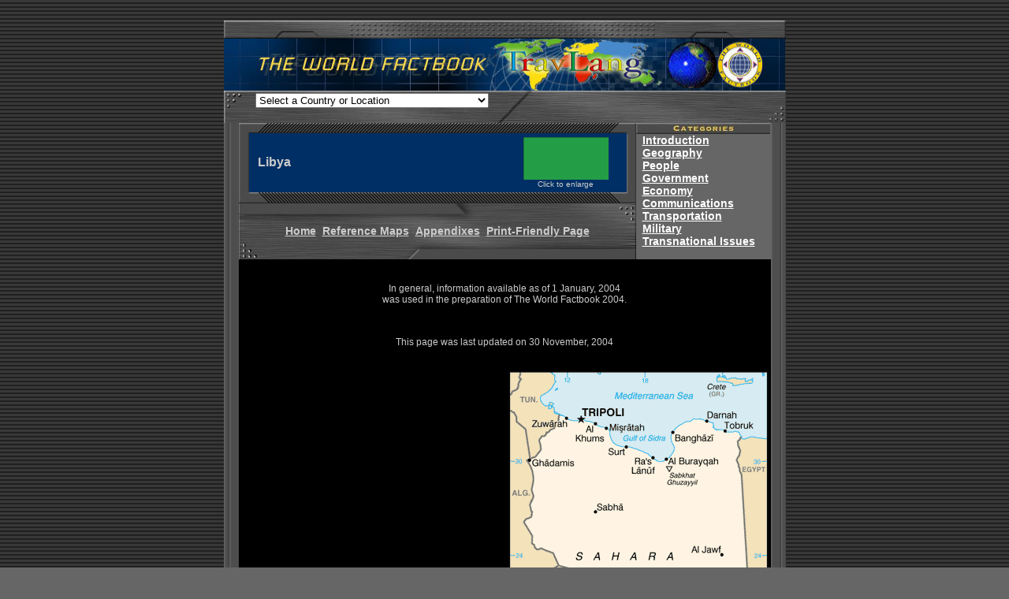

--- FILE ---
content_type: text/html
request_url: http://www.travlang.com/factbook/geos/ly.html
body_size: 108932
content:
<!-- FileName="Connection_cf_dsn.htm" "" -->
<!-- Type="CFDSN" -->
<!-- Catalog="" -->
<!-- Schema="" -->
<!-- HTTP="true" -->


<html>
<head>
<title>CIA - The World Factbook -- Libya</title>
<meta http-equiv="Content-Type" content="text/html; charset=iso-8859-1">


<link rel="stylesheet" href="../Factbook.css" type="text/css">

<script language="JavaScript">
<!--
function MM_jumpMenu(targ,selObj,restore){ //v3.0
  eval(targ+".location='"+selObj.options[selObj.selectedIndex].value+"'");
  if (restore) selObj.selectedIndex=0;
}
//-->
</script>
<link rel="stylesheet" href="../Factbook.css" type="text/css">
</head>

<body background="../graphics/tilehdark.jpg" link="#FFFFFF" vlink="#FFFFFF" alink="#CCCCCC" bgcolor="#666666">
<a href="#top"></a>


<div align="center">&nbsp; </div>
<div align="center">
  <table width="596" border="0" height="400" cellpadding="0" cellspacing="0"  align="center">
    <tr align="center"> 
      <td height="85" colspan="4" valign="bottom"> 
        <p><a href="../index.html"><img src="../graphics/topbanner.jpg" width="713" height="23" border="0" alt="Top banner"><br>
          <img src="../graphics/banner.jpg" width="712" height="66" border="0" alt="The World Factbook Banner"></a></p>
      </td>
    </tr>
    <tr align="left" valign="middle"> 
      <td height="41" colspan="4" background="../graphics/metalpullnav.jpg" bgcolor="#000000"> 
	  
	  

      <form name="SelectCountry">
	   &nbsp;&nbsp;&nbsp;&nbsp;&nbsp;&nbsp;&nbsp;&nbsp;&nbsp; 
        <select name="CountrySelect" onChange="MM_jumpMenu('parent', this, 0)">
		        <option>Select a Country or Location</option>
                <option value="xx.html"   >World</option>
                <option value="af.html"   >Afghanistan</option>
                <option value="ax.html"   >Akrotiri</option>
                <option value="al.html"   >Albania</option>
                <option value="ag.html"   >Algeria</option>
                <option value="aq.html"   >American Samoa</option>
                <option value="an.html"   >Andorra</option>
                <option value="ao.html"   >Angola</option>
                <option value="av.html"   >Anguilla</option>
                <option value="ay.html"   >Antarctica</option>
                <option value="ac.html"   >Antigua and Barbuda</option>
                <option value="xq.html"   >Arctic Ocean</option>
                <option value="ar.html"   >Argentina</option>
                <option value="am.html"   >Armenia</option>
                <option value="aa.html"   >Aruba</option>
                <option value="at.html"   >Ashmore and Cartier Islands</option>
                <option value="zh.html"   >Atlantic Ocean</option>
                <option value="as.html"   >Australia</option>
                <option value="au.html"   >Austria</option>
                <option value="aj.html"   >Azerbaijan</option>
                <option value="bf.html"   >Bahamas, The</option>
                <option value="ba.html"   >Bahrain</option>
                <option value="fq.html"   >Baker Island</option>
                <option value="bg.html"   >Bangladesh</option>
                <option value="bb.html"   >Barbados</option>
                <option value="bs.html"   >Bassas da India</option>
                <option value="bo.html"   >Belarus</option>
                <option value="be.html"   >Belgium</option>
                <option value="bh.html"   >Belize</option>
                <option value="bn.html"   >Benin</option>
                <option value="bd.html"   >Bermuda</option>
                <option value="bt.html"   >Bhutan</option>
                <option value="bl.html"   >Bolivia</option>
                <option value="bk.html"   >Bosnia and Herzegovina</option>
                <option value="bc.html"   >Botswana</option>
                <option value="bv.html"   >Bouvet Island</option>
                <option value="br.html"   >Brazil</option>
                <option value="io.html"   >British Indian Ocean Territory</option>
                <option value="vi.html"   >British Virgin Islands</option>
                <option value="bx.html"   >Brunei</option>
                <option value="bu.html"   >Bulgaria</option>
                <option value="uv.html"   >Burkina Faso</option>
                <option value="bm.html"   >Burma</option>
                <option value="by.html"   >Burundi</option>
                <option value="cb.html"   >Cambodia</option>
                <option value="cm.html"   >Cameroon</option>
                <option value="ca.html"   >Canada</option>
                <option value="cv.html"   >Cape Verde</option>
                <option value="cj.html"   >Cayman Islands</option>
                <option value="ct.html"   >Central African Republic</option>
                <option value="cd.html"   >Chad</option>
                <option value="ci.html"   >Chile</option>
                <option value="ch.html"   >China</option>
                <option value="kt.html"   >Christmas Island</option>
                <option value="ip.html"   >Clipperton Island</option>
                <option value="ck.html"   >Cocos (Keeling) Islands</option>
                <option value="co.html"   >Colombia</option>
                <option value="cn.html"   >Comoros</option>
                <option value="cg.html"   >Congo, Democratic Republic of the</option>
                <option value="cf.html"   >Congo, Republic of the</option>
                <option value="cw.html"   >Cook Islands</option>
                <option value="cr.html"   >Coral Sea Islands</option>
                <option value="cs.html"   >Costa Rica</option>
                <option value="iv.html"   >Cote d'Ivoire</option>
                <option value="hr.html"   >Croatia</option>
                <option value="cu.html"   >Cuba</option>
                <option value="cy.html"   >Cyprus</option>
                <option value="ez.html"   >Czech Republic</option>
                <option value="da.html"   >Denmark</option>
                <option value="dx.html"   >Dhekelia</option>
                <option value="dj.html"   >Djibouti</option>
                <option value="do.html"   >Dominica</option>
                <option value="dr.html"   >Dominican Republic</option>
                <option value="tt.html"   >East Timor</option>
                <option value="ec.html"   >Ecuador</option>
                <option value="eg.html"   >Egypt</option>
                <option value="es.html"   >El Salvador</option>
                <option value="ek.html"   >Equatorial Guinea</option>
                <option value="er.html"   >Eritrea</option>
                <option value="en.html"   >Estonia</option>
                <option value="et.html"   >Ethiopia</option>
                <option value="eu.html"   >Europa Island</option>
                <option value="fk.html"   >Falkland Islands (Islas Malvinas)</option>
                <option value="fo.html"   >Faroe Islands</option>
                <option value="fj.html"   >Fiji</option>
                <option value="fi.html"   >Finland</option>
                <option value="fr.html"   >France</option>
                <option value="fg.html"   >French Guiana</option>
                <option value="fp.html"   >French Polynesia</option>
                <option value="fs.html"   >French Southern and Antarctic Lands</option>
                <option value="gb.html"   >Gabon</option>
                <option value="ga.html"   >Gambia, The</option>
                <option value="gz.html"   >Gaza Strip</option>
                <option value="gg.html"   >Georgia</option>
                <option value="gm.html"   >Germany</option>
                <option value="gh.html"   >Ghana</option>
                <option value="gi.html"   >Gibraltar</option>
                <option value="go.html"   >Glorioso Islands</option>
                <option value="gr.html"   >Greece</option>
                <option value="gl.html"   >Greenland</option>
                <option value="gj.html"   >Grenada</option>
                <option value="gp.html"   >Guadeloupe</option>
                <option value="gq.html"   >Guam</option>
                <option value="gt.html"   >Guatemala</option>
                <option value="gk.html"   >Guernsey</option>
                <option value="gv.html"   >Guinea</option>
                <option value="pu.html"   >Guinea-Bissau</option>
                <option value="gy.html"   >Guyana</option>
                <option value="ha.html"   >Haiti</option>
                <option value="hm.html"   >Heard Island and McDonald Islands</option>
                <option value="vt.html"   >Holy See (Vatican City)</option>
                <option value="ho.html"   >Honduras</option>
                <option value="hk.html"   >Hong Kong</option>
                <option value="hq.html"   >Howland Island</option>
                <option value="hu.html"   >Hungary</option>
                <option value="ic.html"   >Iceland</option>
                <option value="in.html"   >India</option>
                <option value="xo.html"   >Indian Ocean</option>
                <option value="id.html"   >Indonesia</option>
                <option value="ir.html"   >Iran</option>
                <option value="iz.html"   >Iraq</option>
                <option value="ei.html"   >Ireland</option>
                <option value="is.html"   >Israel</option>
                <option value="it.html"   >Italy</option>
                <option value="jm.html"   >Jamaica</option>
                <option value="jn.html"   >Jan Mayen</option>
                <option value="ja.html"   >Japan</option>
                <option value="dq.html"   >Jarvis Island</option>
                <option value="je.html"   >Jersey</option>
                <option value="jq.html"   >Johnston Atoll</option>
                <option value="jo.html"   >Jordan</option>
                <option value="ju.html"   >Juan de Nova Island</option>
                <option value="kz.html"   >Kazakhstan</option>
                <option value="ke.html"   >Kenya</option>
                <option value="kq.html"   >Kingman Reef</option>
                <option value="kr.html"   >Kiribati</option>
                <option value="kn.html"   >Korea, North</option>
                <option value="ks.html"   >Korea, South</option>
                <option value="ku.html"   >Kuwait</option>
                <option value="kg.html"   >Kyrgyzstan</option>
                <option value="la.html"   >Laos</option>
                <option value="lg.html"   >Latvia</option>
                <option value="le.html"   >Lebanon</option>
                <option value="lt.html"   >Lesotho</option>
                <option value="li.html"   >Liberia</option>
                <option value="ly.html"   >Libya</option>
                <option value="ls.html"   >Liechtenstein</option>
                <option value="lh.html"   >Lithuania</option>
                <option value="lu.html"   >Luxembourg</option>
                <option value="mc.html"   >Macau</option>
                <option value="mk.html"   >Macedonia</option>
                <option value="ma.html"   >Madagascar</option>
                <option value="mi.html"   >Malawi</option>
                <option value="my.html"   >Malaysia</option>
                <option value="mv.html"   >Maldives</option>
                <option value="ml.html"   >Mali</option>
                <option value="mt.html"   >Malta</option>
                <option value="im.html"   >Man, Isle of</option>
                <option value="rm.html"   >Marshall Islands</option>
                <option value="mb.html"   >Martinique</option>
                <option value="mr.html"   >Mauritania</option>
                <option value="mp.html"   >Mauritius</option>
                <option value="mf.html"   >Mayotte</option>
                <option value="mx.html"   >Mexico</option>
                <option value="fm.html"   >Micronesia, Federated States of</option>
                <option value="mq.html"   >Midway Islands</option>
                <option value="md.html"   >Moldova</option>
                <option value="mn.html"   >Monaco</option>
                <option value="mg.html"   >Mongolia</option>
                <option value="mh.html"   >Montserrat</option>
                <option value="mo.html"   >Morocco</option>
                <option value="mz.html"   >Mozambique</option>
                <option value="wa.html"   >Namibia</option>
                <option value="nr.html"   >Nauru</option>
                <option value="bq.html"   >Navassa Island</option>
                <option value="np.html"   >Nepal</option>
                <option value="nl.html"   >Netherlands</option>
                <option value="nt.html"   >Netherlands Antilles</option>
                <option value="nc.html"   >New Caledonia</option>
                <option value="nz.html"   >New Zealand</option>
                <option value="nu.html"   >Nicaragua</option>
                <option value="ng.html"   >Niger</option>
                <option value="ni.html"   >Nigeria</option>
                <option value="ne.html"   >Niue</option>
                <option value="nf.html"   >Norfolk Island</option>
                <option value="cq.html"   >Northern Mariana Islands</option>
                <option value="no.html"   >Norway</option>
                <option value="mu.html"   >Oman</option>
                <option value="zn.html"   >Pacific Ocean</option>
                <option value="pk.html"   >Pakistan</option>
                <option value="ps.html"   >Palau</option>
                <option value="lq.html"   >Palmyra Atoll</option>
                <option value="pm.html"   >Panama</option>
                <option value="pp.html"   >Papua New Guinea</option>
                <option value="pf.html"   >Paracel Islands</option>
                <option value="pa.html"   >Paraguay</option>
                <option value="pe.html"   >Peru</option>
                <option value="rp.html"   >Philippines</option>
                <option value="pc.html"   >Pitcairn Islands</option>
                <option value="pl.html"   >Poland</option>
                <option value="po.html"   >Portugal</option>
                <option value="rq.html"   >Puerto Rico</option>
                <option value="qa.html"   >Qatar</option>
                <option value="re.html"   >Reunion</option>
                <option value="ro.html"   >Romania</option>
                <option value="rs.html"   >Russia</option>
                <option value="rw.html"   >Rwanda</option>
                <option value="sh.html"   >Saint Helena</option>
                <option value="sc.html"   >Saint Kitts and Nevis</option>
                <option value="st.html"   >Saint Lucia</option>
                <option value="sb.html"   >Saint Pierre and Miquelon</option>
                <option value="vc.html"   >Saint Vincent and the Grenadines</option>
                <option value="ws.html"   >Samoa</option>
                <option value="sm.html"   >San Marino</option>
                <option value="tp.html"   >Sao Tome and Principe</option>
                <option value="sa.html"   >Saudi Arabia</option>
                <option value="sg.html"   >Senegal</option>
				<option value="yi.html"   >Serbia and Montenegro</option>	
                <option value="se.html"   >Seychelles</option>
                <option value="sl.html"   >Sierra Leone</option>
                <option value="sn.html"   >Singapore</option>
                <option value="lo.html"   >Slovakia</option>
                <option value="si.html"   >Slovenia</option>
                <option value="bp.html"   >Solomon Islands</option>
                <option value="so.html"   >Somalia</option>
                <option value="sf.html"   >South Africa</option>
                <option value="sx.html"   >South Georgia and the South Sandwich Islands</option>
                <option value="oo.html"   >Southern Ocean</option>
                <option value="sp.html"   >Spain</option>
                <option value="pg.html"   >Spratly Islands</option>
                <option value="ce.html"   >Sri Lanka</option>
                <option value="su.html"   >Sudan</option>
                <option value="ns.html"   >Suriname</option>
                <option value="sv.html"   >Svalbard</option>
                <option value="wz.html"   >Swaziland</option>
                <option value="sw.html"   >Sweden</option>
                <option value="sz.html"   >Switzerland</option>
                <option value="sy.html"   >Syria</option>
                <option value="ti.html"   >Tajikistan</option>
                <option value="tz.html"   >Tanzania</option>
                <option value="th.html"   >Thailand</option>
                <option value="to.html"   >Togo</option>
                <option value="tl.html"   >Tokelau</option>
                <option value="tn.html"   >Tonga</option>
                <option value="td.html"   >Trinidad and Tobago</option>
                <option value="te.html"   >Tromelin Island</option>
                <option value="ts.html"   >Tunisia</option>
                <option value="tu.html"   >Turkey</option>
                <option value="tx.html"   >Turkmenistan</option>
                <option value="tk.html"   >Turks and Caicos Islands</option>
                <option value="tv.html"   >Tuvalu</option>
                <option value="ug.html"   >Uganda</option>
                <option value="up.html"   >Ukraine</option>
                <option value="ae.html"   >United Arab Emirates</option>
                <option value="uk.html"   >United Kingdom</option>
                <option value="us.html"   >United States</option>
                <option value="uy.html"   >Uruguay</option>
                <option value="uz.html"   >Uzbekistan</option>
                <option value="nh.html"   >Vanuatu</option>
                <option value="ve.html"   >Venezuela</option>
                <option value="vm.html"   >Vietnam</option>
                <option value="vq.html"   >Virgin Islands</option>
                <option value="wq.html"   >Wake Island</option>
                <option value="wf.html"   >Wallis and Futuna</option>
                <option value="we.html"   >West Bank</option>
                <option value="wi.html"   >Western Sahara</option>
                <option value="ym.html"   >Yemen</option>
                <option value="za.html"   >Zambia</option>
                <option value="zi.html"   >Zimbabwe</option>
                <option value="tw.html"   >Taiwan</option>
            </select>
      </form>
      </td>
    </tr>
    <tr> 
      <td valign="top" align="center" height="760" bgcolor="#666666" rowspan="4" background="../graphics/bg_left.jpg" width="19"><img src="../graphics/trans19.gif" alt="" width="19" height="1"></td>
      <td valign="top" align="center" height="84" bgcolor="#666666" background="../graphics/bg_1frame.jpg" width="504"> 
        <div align="left"> 
          
		  <table width="63" border="0" cellpadding="0" cellspacing="0">
            <tr> 
              <td rowspan="3" width="13"><img src="../graphics/flaginterface/flagpanel_r1_c1.jpg" alt="" width="13" height="102" border="0"></td>
              <td colspan="2" height="9"><img src="../graphics/flaginterface/flagpanel_r1_c2.jpg" alt="" width="479" height="13" border="0"></td>
              <td rowspan="3" width="12"><img src="../graphics/flaginterface/flagpanel_r1_c3.jpg" alt="" width="12" height="102" border="0"></td>
            </tr>
            <tr> 
              <td height="75" colspan="2" bgcolor="#000000" background="../graphics/bg_1.jpg"> 
                <table width="459" border="0">
                  <tr>
				  	<td width="4">&nbsp;</td>  
                    <td width="324" class="CountryName">Libya</td>
                    <td width="28">&nbsp;</td>
                    <td width="89">
						
						 
                          <div align="center">
							<a href="../flags/ly-flag.html">
							<img border="0"  src="../flags/ly-flag.gif" alt="Flag of Libya"></a><br>
	                        <span class="FinePrint">Click to enlarge</span></div>
						
                    </td>
                  </tr>
                </table>
              </td>
            </tr>
            <tr> 
              <td colspan="2" height="2"><img src="../graphics/flaginterface/flagpanel_r3_c2.jpg" alt="" width="479" height="14" border="0"></td>
            </tr>
          </table>
          
        </div>
        </td>
      <td valign="top" bgcolor="#666666" height="153" width="173" rowspan="2"><img src="../graphics/categories.jpg" width="170" height="14" border="0" alt="Categories Banner"><br>
        <span class="Categories"> &nbsp;&nbsp;<a href="#Intro">Introduction</a><br>
&nbsp;&nbsp;<a href="#Geo">Geography</a><br>
&nbsp;&nbsp;<a href="#People">People</a><br>
&nbsp;&nbsp;<a href="#Govt">Government</a><br>
&nbsp;&nbsp;<a href="#Econ">Economy</a><br>
&nbsp;&nbsp;<a href="#Comm">Communications</a><br>
&nbsp;&nbsp;<a href="#Trans">Transportation</a><br>
&nbsp;&nbsp;<a href="#Military">Military</a><br>
&nbsp;&nbsp;<a href="#Issues">Transnational Issues</a><br>
        </span>        <img src="../graphics/trans174.gif" alt="" width="170" height="1"></td>
      <td rowspan="4" valign="top" bgcolor="#666666" height="548" width="19" background="../graphics/bg_2.jpg"><img src="../graphics/trans19.gif" alt="" width="19" height="1"></td>
    </tr>
    <tr>
		
      <td valign="middle" align="center" height="71" bgcolor="#666666" background="../graphics/secondsetbuttons.jpg" width="504"> 
        <div align="center" > 
				<a href="../index.html" class="MainLinks">Home</a> 
          &nbsp;<a href="../docs/refmaps.html" class="MainLinks">Reference Maps</a> 
			&nbsp;<a href="../appendix/appendix-a.html" class="MainLinks">Appendixes</a>
		  &nbsp;<a href="../print/ly.html" class="MainLinks">Print-Friendly Page</a>
		</div>
      </td>
    </tr>
    <tr> 
		
      <td valign="top" align="center" height="449" bgcolor="#000000" colspan="2"> 
        <br>
        <p class="LastUpdate">
          In general, information available as of 1 January, 2004<br>
          was used in the preparation of The World Factbook 2004.<br>
		<br><br>
		<p class="LastUpdate">This page was last updated on 30 November, 2004</p><br>
          <script type="text/javascript"><!--
google_ad_client = "pub-7357559433613526";
google_alternate_ad_url = "http://www.travlang.com/boxad.html";
google_ad_width = 336;
google_ad_height = 280;
google_ad_format = "336x280_as";
google_ad_type = "text_image";
google_ad_channel ="6558814880";
google_color_border = "000000";
google_color_bg = "000000";
google_color_link = "FFFFFF";
google_color_url = "FFFFFF";
google_color_text = "FFFFCC";
//--></script>
<script type="text/javascript"
  src="http://pagead2.googlesyndication.com/pagead/show_ads.js">
  </script>
<img src="../maps/ly-map.gif" alt="Map of Libya">
		</p>
        </td>
    </tr>
    <tr>
		 
      <td valign="top" align="center" height="884" bgcolor="#FFFFFF" colspan="2">
	<span class="Normal">	  <strong>Legend:</strong>	  
	  <img width="25" height="18" src="../graphics/dictionary.jpg" alt="Definition">Definition
	  <img width="25" height="18" src="../graphics/listing.jpg" alt="Field Listing">Field Listing
	  <img width="25" height="18" src="../graphics/rankorder.jpg" alt="Rank Order">Rank Order
		
	</span>


        <table cellspacing="0" cellpadding="0" border="0" bgcolor="#CCCCCC" width="100%">
          <tr bgcolor="#CCCCCC"> 
            <td align="left" valign="middle" width="2%" height="31">&nbsp;&nbsp;</td>
			<td align="left" valign="middle" width="20%" height="31"><font face="arial"><b><a name="Intro">Introduction</a></b></font></td>
            <td align="left" valign="middle" width="59%" height="31"><font face="arial"><b>&nbsp;&nbsp;&nbsp;Libya</b></font></td>           
			<td align="right" valign="middle" width="21%" bgcolor="#666666" height="16"> 
              <div align="left" class="TopofPage"> <img src="../graphics/cornertab.jpg" alt="" width="37" height="34" border="0" align="middle"> 
                <a href="#top">Top of Page</a> </div>
            </td>
          </tr>
        </table>


<table width="100%" cellspacing="6" cellpadding="6">
	<tr> 
		<td width="20%" valign="top" class="FieldLabel"> 
			<div align="right">Background:</div>
		</td>
		<td width="80%" valign="top" bgcolor="#FFFFFF"> 
			<a href="../docs/notesanddefs.html#2028"><img src="../graphics/dictionary.jpg" width="25" height="18" alt="Definition"></a> 
			<a href="../fields/2028.html"><img src="../graphics/listing.jpg" width="25" height="18" alt="Field Listing"></a> 
			
			<br>  	
			From the earliest days of his rule following his 1969 military coup, Col. Muammar Abu Minyar al-QADHAFI has espoused his own political system, the Third Universal Theory. The system is a combination of socialism and Islam derived in part from tribal practices and is supposed to be implemented by the Libyan people themselves in a unique form of "direct democracy." QADHAFI has always seen himself as a revolutionary and visionary leader. He used oil funds during the 1970s and 1980s to promote his ideology outside Libya, supporting subversives and terrorists abroad to hasten the end of Marxism and capitalism. In addition, beginning in 1973, he engaged in military operations in northern Chad's Aozou Strip to gain access to minerals and to use as a base of influence in Chadian politics. Chadian forces were able to force the Libyans to retreat from the Aozou Strip in 1987. UN sanctions in the 1990s isolated QADHAFI politically following the downing of Pan AM Flight 103 over Lockerbie, Scotland. Later, when QADHAFI found that he could not easily break free of the sanctions and when he realized that Arab nations were lukewarm to his many unusual political initiatives, he turned his attention to Africa where he achieved mixed success at influence-building. Libyan support for terrorism appears to have decreased after UN sanctions were imposed in 1992. During the 1990s QADHAFI also began to rebuild his relationships with Europe. UN sanctions were suspended in April 1999 and finally lifted in September 2003 after Libya resolved the Lockerbie case. In December 2003, Libya announced that it had agreed to reveal and end its programs to develop weapons of mass destruction.
		</td>
	</tr>
</table>

		

<!-- FileName="Connection_cf_dsn.htm" "" -->
<!-- Type="CFDSN" -->
<!-- Catalog="" -->
<!-- Schema="" -->
<!-- HTTP="true" -->



        <table cellspacing="0" cellpadding="0" border="0" bgcolor="#CCCCCC" width="100%">
          <tr bgcolor="#CCCCCC"> 
            <td align="left" valign="middle" width="2%" height="31">&nbsp;&nbsp;</td>
			<td align="left" valign="middle" width="20%" height="31"><font face="arial"><b><a name="Geo">Geography</a></b></font></td>
            <td align="left" valign="middle" width="59%" height="31"><font face="arial"><b>&nbsp;&nbsp;&nbsp;Libya</b></font></td>
            <td align="right" valign="middle" width="19%" bgcolor="#666666" height="31"> 
              <div align="left" class="TopofPage"> <img src="../graphics/cornertab.jpg" alt="" width="37" height="34" border="0" align="middle"> 
        <a href="#top">Top of Page</a> </div>
            </td>
          </tr>
        </table>


<table width="100%" cellspacing="6">


 
	<tr>
		
		<td width="20%" valign="top" class="FieldLabel">
			<div align="right">Location:</div>
		</td>
		<td valign="top" bgcolor="#FFFFFF" width="80%">
			
	  		<a href="../docs/notesanddefs.html#2144"><img src="../graphics/dictionary.jpg" alt="Definition"></a>
			
	  		<a href="../fields/2144.html"><img src="../graphics/listing.jpg" alt="Field Listing"></a>
			
			
			
			<br> 
			
			Northern Africa, bordering the Mediterranean Sea, between Egypt and Tunisia 
			</td>
			</tr>
			<tr>
			
			<td width="20%" valign="top" class="FieldLabel">
				<div align="right">Geographic coordinates:</div>
			</td>
			<td valign="top" bgcolor="#FFFFFF" width="80%">
				
				<a href="../docs/notesanddefs.html#2011"><img src="../graphics/dictionary.jpg" alt="Definition"></a>
				
				<a href="../fields/2011.html"><img src="../graphics/listing.jpg" alt="Field Listing"></a>	  
				
				
				
				<br>  
				
				25 00 N, 17 00 E 
			</td>
			</tr>
			<tr>
			
			<td width="20%" valign="top" class="FieldLabel">
				<div align="right">Map references:</div>
			</td>
			<td valign="top" bgcolor="#FFFFFF" width="80%">
				
				<a href="../docs/notesanddefs.html#2145"><img src="../graphics/dictionary.jpg" alt="Definition"></a>
				
				<a href="../fields/2145.html"><img src="../graphics/listing.jpg" alt="Field Listing"></a>	  
				
				
				
				<br>  
				
				
		<a href="../reference_maps/africa.html" class="Normal">Africa</a>
	
			</td>
			</tr>
			<tr>
			
			<td width="20%" valign="top" class="FieldLabel">
				<div align="right">Area:</div>
			</td>
			<td valign="top" bgcolor="#FFFFFF" width="80%">
				
				<a href="../docs/notesanddefs.html#2147"><img src="../graphics/dictionary.jpg" alt="Definition"></a>
				
				<a href="../fields/2147.html"><img src="../graphics/listing.jpg" alt="Field Listing"></a>	  
				
				
        			<a href="../rankorder/2147rank.html"><img src="../graphics/rankorder.jpg" alt="Rank Order"></a> 
      			
				
				<br>  
				
				
					<i>total:</i> 1,759,540 sq km 
			<br><i>land:</i> 1,759,540 sq km 
			<br><i>water:</i> 0 sq km 
			</td>
			</tr>
			<tr>
			
			<td width="20%" valign="top" class="FieldLabel">
				<div align="right">Area - comparative:</div>
			</td>
			<td valign="top" bgcolor="#FFFFFF" width="80%">
				
				<a href="../docs/notesanddefs.html#2023"><img src="../graphics/dictionary.jpg" alt="Definition"></a>
				
				<a href="../fields/2023.html"><img src="../graphics/listing.jpg" alt="Field Listing"></a>	  
				
				
				
				<br>  
				
				slightly larger than Alaska 
			</td>
			</tr>
			<tr>
			
			<td width="20%" valign="top" class="FieldLabel">
				<div align="right">Land boundaries:</div>
			</td>
			<td valign="top" bgcolor="#FFFFFF" width="80%">
				
				<a href="../docs/notesanddefs.html#2096"><img src="../graphics/dictionary.jpg" alt="Definition"></a>
				
				<a href="../fields/2096.html"><img src="../graphics/listing.jpg" alt="Field Listing"></a>	  
				
				
				
				<br>  
				
				
					<i>total:</i> 4,348 km 
			<br><i>border countries:</i> Algeria 982 km, Chad 1,055 km, Egypt 1,115 km, Niger 354 km, Sudan 383 km, Tunisia 459 km 
			</td>
			</tr>
			<tr>
			
			<td width="20%" valign="top" class="FieldLabel">
				<div align="right">Coastline:</div>
			</td>
			<td valign="top" bgcolor="#FFFFFF" width="80%">
				
				<a href="../docs/notesanddefs.html#2060"><img src="../graphics/dictionary.jpg" alt="Definition"></a>
				
				<a href="../fields/2060.html"><img src="../graphics/listing.jpg" alt="Field Listing"></a>	  
				
				
				
				<br>  
				
				1,770 km 
			</td>
			</tr>
			<tr>
			
			<td width="20%" valign="top" class="FieldLabel">
				<div align="right">Maritime claims:</div>
			</td>
			<td valign="top" bgcolor="#FFFFFF" width="80%">
				
				<a href="../docs/notesanddefs.html#2106"><img src="../graphics/dictionary.jpg" alt="Definition"></a>
				
				<a href="../fields/2106.html"><img src="../graphics/listing.jpg" alt="Field Listing"></a>	  
				
				
				
				<br>  
				
				
					<i>territorial sea:</i> 12 nm 
			<br><i>note:</i> Gulf of Sidra closing line - 32 degrees, 30 minutes north 
			</td>
			</tr>
			<tr>
			
			<td width="20%" valign="top" class="FieldLabel">
				<div align="right">Climate:</div>
			</td>
			<td valign="top" bgcolor="#FFFFFF" width="80%">
				
				<a href="../docs/notesanddefs.html#2059"><img src="../graphics/dictionary.jpg" alt="Definition"></a>
				
				<a href="../fields/2059.html"><img src="../graphics/listing.jpg" alt="Field Listing"></a>	  
				
				
				
				<br>  
				
				Mediterranean along coast; dry, extreme desert interior 
			</td>
			</tr>
			<tr>
			
			<td width="20%" valign="top" class="FieldLabel">
				<div align="right">Terrain:</div>
			</td>
			<td valign="top" bgcolor="#FFFFFF" width="80%">
				
				<a href="../docs/notesanddefs.html#2125"><img src="../graphics/dictionary.jpg" alt="Definition"></a>
				
				<a href="../fields/2125.html"><img src="../graphics/listing.jpg" alt="Field Listing"></a>	  
				
				
				
				<br>  
				
				mostly barren, flat to undulating plains, plateaus, depressions 
			</td>
			</tr>
			<tr>
			
			<td width="20%" valign="top" class="FieldLabel">
				<div align="right">Elevation extremes:</div>
			</td>
			<td valign="top" bgcolor="#FFFFFF" width="80%">
				
				<a href="../docs/notesanddefs.html#2020"><img src="../graphics/dictionary.jpg" alt="Definition"></a>
				
				<a href="../fields/2020.html"><img src="../graphics/listing.jpg" alt="Field Listing"></a>	  
				
				
				
				<br>  
				
				
					<i>lowest point:</i> Sabkhat Ghuzayyil -47 m 
			<br><i>highest point:</i> Bikku Bitti 2,267 m 
			</td>
			</tr>
			<tr>
			
			<td width="20%" valign="top" class="FieldLabel">
				<div align="right">Natural resources:</div>
			</td>
			<td valign="top" bgcolor="#FFFFFF" width="80%">
				
				<a href="../docs/notesanddefs.html#2111"><img src="../graphics/dictionary.jpg" alt="Definition"></a>
				
				<a href="../fields/2111.html"><img src="../graphics/listing.jpg" alt="Field Listing"></a>	  
				
				
				
				<br>  
				
				petroleum, natural gas, gypsum 
			</td>
			</tr>
			<tr>
			
			<td width="20%" valign="top" class="FieldLabel">
				<div align="right">Land use:</div>
			</td>
			<td valign="top" bgcolor="#FFFFFF" width="80%">
				
				<a href="../docs/notesanddefs.html#2097"><img src="../graphics/dictionary.jpg" alt="Definition"></a>
				
				<a href="../fields/2097.html"><img src="../graphics/listing.jpg" alt="Field Listing"></a>	  
				
				
				
				<br>  
				
				
					<i>arable land:</i> 1.03% 
			<br><i>permanent crops:</i> 0.19% 
			<br><i>other:</i> 98.78% (2001) 
			</td>
			</tr>
			<tr>
			
			<td width="20%" valign="top" class="FieldLabel">
				<div align="right">Irrigated land:</div>
			</td>
			<td valign="top" bgcolor="#FFFFFF" width="80%">
				
				<a href="../docs/notesanddefs.html#2146"><img src="../graphics/dictionary.jpg" alt="Definition"></a>
				
				<a href="../fields/2146.html"><img src="../graphics/listing.jpg" alt="Field Listing"></a>	  
				
				
				
				<br>  
				
				4,700 sq km (1998 est.) 
			</td>
			</tr>
			<tr>
			
			<td width="20%" valign="top" class="FieldLabel">
				<div align="right">Natural hazards:</div>
			</td>
			<td valign="top" bgcolor="#FFFFFF" width="80%">
				
				<a href="../docs/notesanddefs.html#2021"><img src="../graphics/dictionary.jpg" alt="Definition"></a>
				
				<a href="../fields/2021.html"><img src="../graphics/listing.jpg" alt="Field Listing"></a>	  
				
				
				
				<br>  
				
				hot, dry, dust-laden ghibli is a southern wind lasting one to four days in spring and fall; dust storms, sandstorms 
			</td>
			</tr>
			<tr>
			
			<td width="20%" valign="top" class="FieldLabel">
				<div align="right">Environment - current issues:</div>
			</td>
			<td valign="top" bgcolor="#FFFFFF" width="80%">
				
				<a href="../docs/notesanddefs.html#2032"><img src="../graphics/dictionary.jpg" alt="Definition"></a>
				
				<a href="../fields/2032.html"><img src="../graphics/listing.jpg" alt="Field Listing"></a>	  
				
				
				
				<br>  
				
				desertification; very limited natural fresh water resources; the Great Manmade River Project, the largest water development scheme in the world, is being built to bring water from large aquifers under the Sahara to coastal cities 
			</td>
			</tr>
			<tr>
			
			<td width="20%" valign="top" class="FieldLabel">
				<div align="right">Environment - international agreements:</div>
			</td>
			<td valign="top" bgcolor="#FFFFFF" width="80%">
				
				<a href="../docs/notesanddefs.html#2033"><img src="../graphics/dictionary.jpg" alt="Definition"></a>
				
				<a href="../fields/2033.html"><img src="../graphics/listing.jpg" alt="Field Listing"></a>	  
				
				
				
				<br>  
				
				
					<i>party to:</i> Biodiversity, Climate Change, Desertification, Endangered Species, Hazardous Wastes, Marine Dumping, Ozone Layer Protection 
			<br><i>signed, but not ratified:</i> Law of the Sea 
			</td>
			</tr>
			<tr>
			
			<td width="20%" valign="top" class="FieldLabel">
				<div align="right">Geography - note:</div>
			</td>
			<td valign="top" bgcolor="#FFFFFF" width="80%">
				
				<a href="../docs/notesanddefs.html#2113"><img src="../graphics/dictionary.jpg" alt="Definition"></a>
				
				<a href="../fields/2113.html"><img src="../graphics/listing.jpg" alt="Field Listing"></a>	  
				
				
				
				<br>  
				
				more than 90% of the country is desert or semidesert   

</table>
<!-- FileName="Connection_cf_dsn.htm" "" -->
<!-- Type="CFDSN" -->
<!-- Catalog="" -->
<!-- Schema="" -->
<!-- HTTP="true" -->



        <table cellspacing="0" cellpadding="0" border="0" bgcolor="#CCCCCC" width="100%">
          <tr bgcolor="#CCCCCC"> 
            <td align="left" valign="middle" width="2%" height="31">&nbsp;&nbsp;</td>
			<td align="left" valign="middle" width="20%" height="31"><font face="arial"><b><a name="People">People</a></b></font></td>
            <td align="left" valign="middle" width="59%" height="31"><font face="arial"><b>&nbsp;&nbsp;&nbsp;Libya</b></font></td>
            <td align="right" valign="middle" width="19%" bgcolor="#666666" height="31"> 
              <div align="left" class="TopofPage"> <img src="../graphics/cornertab.jpg" alt="" width="37" height="34" border="0" align="middle"> 
        <a href="#top">Top of Page</a> </div>
            </td>
          </tr>
        </table>


<table width="100%" cellspacing="6">


 
	<tr>
		
		<td width="20%" valign="top" class="FieldLabel">
			<div align="right">Population:</div>
		</td>
		<td valign="top" bgcolor="#FFFFFF" width="80%">
			
	  		<a href="../docs/notesanddefs.html#2119"><img src="../graphics/dictionary.jpg" alt="Definition"></a>
			
	  		<a href="../fields/2119.html"><img src="../graphics/listing.jpg" alt="Field Listing"></a>
			
			
       			<a href="../rankorder/2119rank.html"><img src="../graphics/rankorder.jpg" alt="Rank Order"></a> 
   			
			
			<br> 
			
			5,631,585 
			<br><i>note:</i> includes 166,510 non-nationals (July 2004 est.) 
			</td>
			</tr>
			<tr>
			
			<td width="20%" valign="top" class="FieldLabel">
				<div align="right">Age structure:</div>
			</td>
			<td valign="top" bgcolor="#FFFFFF" width="80%">
				
				<a href="../docs/notesanddefs.html#2010"><img src="../graphics/dictionary.jpg" alt="Definition"></a>
				
				<a href="../fields/2010.html"><img src="../graphics/listing.jpg" alt="Field Listing"></a>	  
				
				
				
				<br>  
				
				
					<i>0-14 years:</i> 34.2% (male 983,050; female 941,603) 
			<br><i>15-64 years:</i> 61.7% (male 1,794,396; female 1,679,828) 
			<br><i>65 years and over:</i> 4.1% (male 113,391; female 119,317) (2004 est.) 
			</td>
			</tr>
			<tr>
			
			<td width="20%" valign="top" class="FieldLabel">
				<div align="right">Median age:</div>
			</td>
			<td valign="top" bgcolor="#FFFFFF" width="80%">
				
				<a href="../docs/notesanddefs.html#2177"><img src="../graphics/dictionary.jpg" alt="Definition"></a>
				
				<a href="../fields/2177.html"><img src="../graphics/listing.jpg" alt="Field Listing"></a>	  
				
				
				
				<br>  
				
				
					<i>total:</i> 22.4 years 
			<br><i>male:</i> 22.5 years 
			<br><i>female:</i> 22.2 years (2004 est.) 
			</td>
			</tr>
			<tr>
			
			<td width="20%" valign="top" class="FieldLabel">
				<div align="right">Population growth rate:</div>
			</td>
			<td valign="top" bgcolor="#FFFFFF" width="80%">
				
				<a href="../docs/notesanddefs.html#2002"><img src="../graphics/dictionary.jpg" alt="Definition"></a>
				
				<a href="../fields/2002.html"><img src="../graphics/listing.jpg" alt="Field Listing"></a>	  
				
				
				
				<br>  
				
				2.37% (2004 est.) 
			</td>
			</tr>
			<tr>
			
			<td width="20%" valign="top" class="FieldLabel">
				<div align="right">Birth rate:</div>
			</td>
			<td valign="top" bgcolor="#FFFFFF" width="80%">
				
				<a href="../docs/notesanddefs.html#2054"><img src="../graphics/dictionary.jpg" alt="Definition"></a>
				
				<a href="../fields/2054.html"><img src="../graphics/listing.jpg" alt="Field Listing"></a>	  
				
				
        			<a href="../rankorder/2054rank.html"><img src="../graphics/rankorder.jpg" alt="Rank Order"></a> 
      			
				
				<br>  
				
				27.17 births/1,000 population (2004 est.) 
			</td>
			</tr>
			<tr>
			
			<td width="20%" valign="top" class="FieldLabel">
				<div align="right">Death rate:</div>
			</td>
			<td valign="top" bgcolor="#FFFFFF" width="80%">
				
				<a href="../docs/notesanddefs.html#2066"><img src="../graphics/dictionary.jpg" alt="Definition"></a>
				
				<a href="../fields/2066.html"><img src="../graphics/listing.jpg" alt="Field Listing"></a>	  
				
				
        			<a href="../rankorder/2066rank.html"><img src="../graphics/rankorder.jpg" alt="Rank Order"></a> 
      			
				
				<br>  
				
				3.48 deaths/1,000 population (2004 est.) 
			</td>
			</tr>
			<tr>
			
			<td width="20%" valign="top" class="FieldLabel">
				<div align="right">Net migration rate:</div>
			</td>
			<td valign="top" bgcolor="#FFFFFF" width="80%">
				
				<a href="../docs/notesanddefs.html#2112"><img src="../graphics/dictionary.jpg" alt="Definition"></a>
				
				<a href="../fields/2112.html"><img src="../graphics/listing.jpg" alt="Field Listing"></a>	  
				
				
				
				<br>  
				
				0 migrant(s)/1,000 population (2004 est.) 
			</td>
			</tr>
			<tr>
			
			<td width="20%" valign="top" class="FieldLabel">
				<div align="right">Sex ratio:</div>
			</td>
			<td valign="top" bgcolor="#FFFFFF" width="80%">
				
				<a href="../docs/notesanddefs.html#2018"><img src="../graphics/dictionary.jpg" alt="Definition"></a>
				
				<a href="../fields/2018.html"><img src="../graphics/listing.jpg" alt="Field Listing"></a>	  
				
				
				
				<br>  
				
				
					<i>at birth:</i> 1.05 male(s)/female 
			<br><i>under 15 years:</i> 1.04 male(s)/female 
			<br><i>15-64 years:</i> 1.07 male(s)/female 
			<br><i>65 years and over:</i> 0.95 male(s)/female 
			<br><i>total population:</i> 1.06 male(s)/female (2004 est.) 
			</td>
			</tr>
			<tr>
			
			<td width="20%" valign="top" class="FieldLabel">
				<div align="right">Infant mortality rate:</div>
			</td>
			<td valign="top" bgcolor="#FFFFFF" width="80%">
				
				<a href="../docs/notesanddefs.html#2091"><img src="../graphics/dictionary.jpg" alt="Definition"></a>
				
				<a href="../fields/2091.html"><img src="../graphics/listing.jpg" alt="Field Listing"></a>	  
				
				
        			<a href="../rankorder/2091rank.html"><img src="../graphics/rankorder.jpg" alt="Rank Order"></a> 
      			
				
				<br>  
				
				
					<i>total:</i> 25.7 deaths/1,000 live births 
			<br><i>male:</i> 28.04 deaths/1,000 live births 
			<br><i>female:</i> 23.26 deaths/1,000 live births (2004 est.) 
			</td>
			</tr>
			<tr>
			
			<td width="20%" valign="top" class="FieldLabel">
				<div align="right">Life expectancy at birth:</div>
			</td>
			<td valign="top" bgcolor="#FFFFFF" width="80%">
				
				<a href="../docs/notesanddefs.html#2102"><img src="../graphics/dictionary.jpg" alt="Definition"></a>
				
				<a href="../fields/2102.html"><img src="../graphics/listing.jpg" alt="Field Listing"></a>	  
				
				
        			<a href="../rankorder/2102rank.html"><img src="../graphics/rankorder.jpg" alt="Rank Order"></a> 
      			
				
				<br>  
				
				
					<i>total population:</i> 76.28 years 
			<br><i>male:</i> 74.1 years 
			<br><i>female:</i> 78.58 years (2004 est.) 
			</td>
			</tr>
			<tr>
			
			<td width="20%" valign="top" class="FieldLabel">
				<div align="right">Total fertility rate:</div>
			</td>
			<td valign="top" bgcolor="#FFFFFF" width="80%">
				
				<a href="../docs/notesanddefs.html#2127"><img src="../graphics/dictionary.jpg" alt="Definition"></a>
				
				<a href="../fields/2127.html"><img src="../graphics/listing.jpg" alt="Field Listing"></a>	  
				
				
        			<a href="../rankorder/2127rank.html"><img src="../graphics/rankorder.jpg" alt="Rank Order"></a> 
      			
				
				<br>  
				
				3.42 children born/woman (2004 est.) 
			</td>
			</tr>
			<tr>
			
			<td width="20%" valign="top" class="FieldLabel">
				<div align="right">HIV/AIDS - adult prevalence rate:</div>
			</td>
			<td valign="top" bgcolor="#FFFFFF" width="80%">
				
				<a href="../docs/notesanddefs.html#2155"><img src="../graphics/dictionary.jpg" alt="Definition"></a>
				
				<a href="../fields/2155.html"><img src="../graphics/listing.jpg" alt="Field Listing"></a>	  
				
				
        			<a href="../rankorder/2155rank.html"><img src="../graphics/rankorder.jpg" alt="Rank Order"></a> 
      			
				
				<br>  
				
				0.2% (2001 est.) 
			</td>
			</tr>
			<tr>
			
			<td width="20%" valign="top" class="FieldLabel">
				<div align="right">HIV/AIDS - people living with HIV/AIDS:</div>
			</td>
			<td valign="top" bgcolor="#FFFFFF" width="80%">
				
				<a href="../docs/notesanddefs.html#2156"><img src="../graphics/dictionary.jpg" alt="Definition"></a>
				
				<a href="../fields/2156.html"><img src="../graphics/listing.jpg" alt="Field Listing"></a>	  
				
				
        			<a href="../rankorder/2156rank.html"><img src="../graphics/rankorder.jpg" alt="Rank Order"></a> 
      			
				
				<br>  
				
				7,000 (2001 est.) 
			</td>
			</tr>
			<tr>
			
			<td width="20%" valign="top" class="FieldLabel">
				<div align="right">HIV/AIDS - deaths:</div>
			</td>
			<td valign="top" bgcolor="#FFFFFF" width="80%">
				
				<a href="../docs/notesanddefs.html#2157"><img src="../graphics/dictionary.jpg" alt="Definition"></a>
				
				<a href="../fields/2157.html"><img src="../graphics/listing.jpg" alt="Field Listing"></a>	  
				
				
        			<a href="../rankorder/2157rank.html"><img src="../graphics/rankorder.jpg" alt="Rank Order"></a> 
      			
				
				<br>  
				
				NA 
			</td>
			</tr>
			<tr>
			
			<td width="20%" valign="top" class="FieldLabel">
				<div align="right">Nationality:</div>
			</td>
			<td valign="top" bgcolor="#FFFFFF" width="80%">
				
				<a href="../docs/notesanddefs.html#2110"><img src="../graphics/dictionary.jpg" alt="Definition"></a>
				
				<a href="../fields/2110.html"><img src="../graphics/listing.jpg" alt="Field Listing"></a>	  
				
				
				
				<br>  
				
				
					<i>noun:</i> Libyan(s) 
			<br><i>adjective:</i> Libyan 
			</td>
			</tr>
			<tr>
			
			<td width="20%" valign="top" class="FieldLabel">
				<div align="right">Ethnic groups:</div>
			</td>
			<td valign="top" bgcolor="#FFFFFF" width="80%">
				
				<a href="../docs/notesanddefs.html#2075"><img src="../graphics/dictionary.jpg" alt="Definition"></a>
				
				<a href="../fields/2075.html"><img src="../graphics/listing.jpg" alt="Field Listing"></a>	  
				
				
				
				<br>  
				
				Berber and Arab 97%, Greeks, Maltese, Italians, Egyptians, Pakistanis, Turks, Indians, Tunisians 
			</td>
			</tr>
			<tr>
			
			<td width="20%" valign="top" class="FieldLabel">
				<div align="right">Religions:</div>
			</td>
			<td valign="top" bgcolor="#FFFFFF" width="80%">
				
				<a href="../docs/notesanddefs.html#2122"><img src="../graphics/dictionary.jpg" alt="Definition"></a>
				
				<a href="../fields/2122.html"><img src="../graphics/listing.jpg" alt="Field Listing"></a>	  
				
				
				
				<br>  
				
				Sunni Muslim 97% 
			</td>
			</tr>
			<tr>
			
			<td width="20%" valign="top" class="FieldLabel">
				<div align="right">Languages:</div>
			</td>
			<td valign="top" bgcolor="#FFFFFF" width="80%">
				
				<a href="../docs/notesanddefs.html#2098"><img src="../graphics/dictionary.jpg" alt="Definition"></a>
				
				<a href="../fields/2098.html"><img src="../graphics/listing.jpg" alt="Field Listing"></a>	  
				
				
				
				<br>  
				
				Arabic, Italian, English, all are widely understood in the major cities 
			</td>
			</tr>
			<tr>
			
			<td width="20%" valign="top" class="FieldLabel">
				<div align="right">Literacy:</div>
			</td>
			<td valign="top" bgcolor="#FFFFFF" width="80%">
				
				<a href="../docs/notesanddefs.html#2103"><img src="../graphics/dictionary.jpg" alt="Definition"></a>
				
				<a href="../fields/2103.html"><img src="../graphics/listing.jpg" alt="Field Listing"></a>	  
				
				
				
				<br>  
				
				
					<i>definition:</i> age 15 and over can read and write 
			<br><i>total population:</i> 82.6% 
			<br><i>male:</i> 92.4% 
			<br><i>female:</i> 72% (2003 est.)   

</table>
<!-- FileName="Connection_cf_dsn.htm" "" -->
<!-- Type="CFDSN" -->
<!-- Catalog="" -->
<!-- Schema="" -->
<!-- HTTP="true" -->



        <table cellspacing="0" cellpadding="0" border="0" bgcolor="#CCCCCC" width="100%">
          <tr bgcolor="#CCCCCC"> 
            <td align="left" valign="middle" width="2%" height="31">&nbsp;&nbsp;</td>
			<td align="left" valign="middle" width="20%" height="31"><font face="arial"><b><a name="Govt">Government</a></b></font></td>
            <td align="left" valign="middle" width="59%" height="31"><font face="arial"><b>&nbsp;&nbsp;&nbsp;Libya</b></font></td>
            <td align="right" valign="middle" width="19%" bgcolor="#666666" height="31"> 
              <div align="left" class="TopofPage"> <img src="../graphics/cornertab.jpg" alt="" width="37" height="34" border="0" align="middle"> 
        <a href="#top">Top of Page</a> </div>
            </td>
          </tr>
        </table>


<table width="100%" cellspacing="6">


 
	<tr>
		
		<td width="20%" valign="top" class="FieldLabel">
			<div align="right">Country name:</div>
		</td>
		<td valign="top" bgcolor="#FFFFFF" width="80%">
			
	  		<a href="../docs/notesanddefs.html#2142"><img src="../graphics/dictionary.jpg" alt="Definition"></a>
			
	  		<a href="../fields/2142.html"><img src="../graphics/listing.jpg" alt="Field Listing"></a>
			
			
			
			<br> 
			
			
				<i>conventional long form:</i> Great Socialist People's Libyan Arab Jamahiriya 
			<br><i>conventional short form:</i> Libya 
			<br><i>local long form:</i> Al Jumahiriyah al Arabiyah al Libiyah ash Shabiyah al Ishtirakiyah al Uzma 
			<br><i>local short form:</i> none 
			</td>
			</tr>
			<tr>
			
			<td width="20%" valign="top" class="FieldLabel">
				<div align="right">Government type:</div>
			</td>
			<td valign="top" bgcolor="#FFFFFF" width="80%">
				
				<a href="../docs/notesanddefs.html#2128"><img src="../graphics/dictionary.jpg" alt="Definition"></a>
				
				<a href="../fields/2128.html"><img src="../graphics/listing.jpg" alt="Field Listing"></a>	  
				
				
				
				<br>  
				
				Jamahiriya (a state of the masses) in theory, governed by the populace through local councils; in fact, a military dictatorship 
			</td>
			</tr>
			<tr>
			
			<td width="20%" valign="top" class="FieldLabel">
				<div align="right">Capital:</div>
			</td>
			<td valign="top" bgcolor="#FFFFFF" width="80%">
				
				<a href="../docs/notesanddefs.html#2057"><img src="../graphics/dictionary.jpg" alt="Definition"></a>
				
				<a href="../fields/2057.html"><img src="../graphics/listing.jpg" alt="Field Listing"></a>	  
				
				
				
				<br>  
				
				Tripoli 
			</td>
			</tr>
			<tr>
			
			<td width="20%" valign="top" class="FieldLabel">
				<div align="right">Administrative divisions:</div>
			</td>
			<td valign="top" bgcolor="#FFFFFF" width="80%">
				
				<a href="../docs/notesanddefs.html#2051"><img src="../graphics/dictionary.jpg" alt="Definition"></a>
				
				<a href="../fields/2051.html"><img src="../graphics/listing.jpg" alt="Field Listing"></a>	  
				
				
				
				<br>  
				
				25 municipalities (baladiyat, singular - baladiyah); Ajdabiya, Al 'Aziziyah, Al Fatih, Al Jabal al Akhdar, Al Jufrah, Al Khums, Al Kufrah, An Nuqat al Khams, Ash Shati', Awbari, Az Zawiyah, Banghazi, Darnah, Ghadamis, Gharyan, Misratah, Murzuq, Sabha, Sawfajjin, Surt, Tarabulus, Tarhunah, Tubruq, Yafran, Zlitan; note - the 25 municipalities may have been replaced by 13 regions 
			</td>
			</tr>
			<tr>
			
			<td width="20%" valign="top" class="FieldLabel">
				<div align="right">Independence:</div>
			</td>
			<td valign="top" bgcolor="#FFFFFF" width="80%">
				
				<a href="../docs/notesanddefs.html#2088"><img src="../graphics/dictionary.jpg" alt="Definition"></a>
				
				<a href="../fields/2088.html"><img src="../graphics/listing.jpg" alt="Field Listing"></a>	  
				
				
				
				<br>  
				
				24 December 1951 (from Italy) 
			</td>
			</tr>
			<tr>
			
			<td width="20%" valign="top" class="FieldLabel">
				<div align="right">National holiday:</div>
			</td>
			<td valign="top" bgcolor="#FFFFFF" width="80%">
				
				<a href="../docs/notesanddefs.html#2109"><img src="../graphics/dictionary.jpg" alt="Definition"></a>
				
				<a href="../fields/2109.html"><img src="../graphics/listing.jpg" alt="Field Listing"></a>	  
				
				
				
				<br>  
				
				Revolution Day, 1 September (1969) 
			</td>
			</tr>
			<tr>
			
			<td width="20%" valign="top" class="FieldLabel">
				<div align="right">Constitution:</div>
			</td>
			<td valign="top" bgcolor="#FFFFFF" width="80%">
				
				<a href="../docs/notesanddefs.html#2063"><img src="../graphics/dictionary.jpg" alt="Definition"></a>
				
				<a href="../fields/2063.html"><img src="../graphics/listing.jpg" alt="Field Listing"></a>	  
				
				
				
				<br>  
				
				11 December 1969, amended 2 March 1977 
			</td>
			</tr>
			<tr>
			
			<td width="20%" valign="top" class="FieldLabel">
				<div align="right">Legal system:</div>
			</td>
			<td valign="top" bgcolor="#FFFFFF" width="80%">
				
				<a href="../docs/notesanddefs.html#2100"><img src="../graphics/dictionary.jpg" alt="Definition"></a>
				
				<a href="../fields/2100.html"><img src="../graphics/listing.jpg" alt="Field Listing"></a>	  
				
				
				
				<br>  
				
				based on Italian civil law system and Islamic law; separate religious courts; no constitutional provision for judicial review of legislative acts; has not accepted compulsory ICJ jurisdiction 
			</td>
			</tr>
			<tr>
			
			<td width="20%" valign="top" class="FieldLabel">
				<div align="right">Suffrage:</div>
			</td>
			<td valign="top" bgcolor="#FFFFFF" width="80%">
				
				<a href="../docs/notesanddefs.html#2123"><img src="../graphics/dictionary.jpg" alt="Definition"></a>
				
				<a href="../fields/2123.html"><img src="../graphics/listing.jpg" alt="Field Listing"></a>	  
				
				
				
				<br>  
				
				18 years of age; universal and compulsory 
			</td>
			</tr>
			<tr>
			
			<td width="20%" valign="top" class="FieldLabel">
				<div align="right">Executive branch:</div>
			</td>
			<td valign="top" bgcolor="#FFFFFF" width="80%">
				
				<a href="../docs/notesanddefs.html#2077"><img src="../graphics/dictionary.jpg" alt="Definition"></a>
				
				<a href="../fields/2077.html"><img src="../graphics/listing.jpg" alt="Field Listing"></a>	  
				
				
				
				<br>  
				
				
					<i>chief of state:</i> Revolutionary Leader Col. Muammar Abu Minyar al-QADHAFI (since 1 September 1969); note - holds no official title, but is de facto chief of state 
			<br><i>head of government:</i> Secretary of the General People's Committee (Prime Minister) Shukri Muhammad GHANIM (since 14 June 2003) 
			<br><i>cabinet:</i> General People's Committee established by the General People's Congress 
			<br><i>elections:</i> national elections are indirect through a hierarchy of people's committees; head of government elected by the General People's Congress; election last held 2 March 2000 (next to be held NA) 
			<br><i>election results:</i> NA 
			</td>
			</tr>
			<tr>
			
			<td width="20%" valign="top" class="FieldLabel">
				<div align="right">Legislative branch:</div>
			</td>
			<td valign="top" bgcolor="#FFFFFF" width="80%">
				
				<a href="../docs/notesanddefs.html#2101"><img src="../graphics/dictionary.jpg" alt="Definition"></a>
				
				<a href="../fields/2101.html"><img src="../graphics/listing.jpg" alt="Field Listing"></a>	  
				
				
				
				<br>  
				
				unicameral General People's Congress (NA seats; members elected indirectly through a hierarchy of people's committees) 
			</td>
			</tr>
			<tr>
			
			<td width="20%" valign="top" class="FieldLabel">
				<div align="right">Judicial branch:</div>
			</td>
			<td valign="top" bgcolor="#FFFFFF" width="80%">
				
				<a href="../docs/notesanddefs.html#2094"><img src="../graphics/dictionary.jpg" alt="Definition"></a>
				
				<a href="../fields/2094.html"><img src="../graphics/listing.jpg" alt="Field Listing"></a>	  
				
				
				
				<br>  
				
				Supreme Court 
			</td>
			</tr>
			<tr>
			
			<td width="20%" valign="top" class="FieldLabel">
				<div align="right">Political parties and leaders:</div>
			</td>
			<td valign="top" bgcolor="#FFFFFF" width="80%">
				
				<a href="../docs/notesanddefs.html#2118"><img src="../graphics/dictionary.jpg" alt="Definition"></a>
				
				<a href="../fields/2118.html"><img src="../graphics/listing.jpg" alt="Field Listing"></a>	  
				
				
				
				<br>  
				
				none 
			</td>
			</tr>
			<tr>
			
			<td width="20%" valign="top" class="FieldLabel">
				<div align="right">Political pressure groups and leaders:</div>
			</td>
			<td valign="top" bgcolor="#FFFFFF" width="80%">
				
				<a href="../docs/notesanddefs.html#2115"><img src="../graphics/dictionary.jpg" alt="Definition"></a>
				
				<a href="../fields/2115.html"><img src="../graphics/listing.jpg" alt="Field Listing"></a>	  
				
				
				
				<br>  
				
				various Arab nationalist movements with almost negligible memberships may be functioning clandestinely, as well as some Islamic elements 
			</td>
			</tr>
			<tr>
			
			<td width="20%" valign="top" class="FieldLabel">
				<div align="right">International organization participation:</div>
			</td>
			<td valign="top" bgcolor="#FFFFFF" width="80%">
				
				<a href="../docs/notesanddefs.html#2107"><img src="../graphics/dictionary.jpg" alt="Definition"></a>
				
				<a href="../fields/2107.html"><img src="../graphics/listing.jpg" alt="Field Listing"></a>	  
				
				
				
				<br>  
				
				ABEDA, AfDB, AFESD, AMF, AMU, AU, CAEU, FAO, G-77, IAEA, IBRD, ICAO, ICRM, IDA, IDB, IFAD, IFC, IFRCS, ILO, IMF, IMO, Interpol, IOC, IOM (observer), ISO, ITU, LAS, NAM, OAPEC, OIC, OPCW, OPEC, PCA, UN, UNCTAD, UNESCO, UNIDO, UPU, WCO, WFTU, WHO, WIPO, WMO, WToO 
			</td>
			</tr>
			<tr>
			
			<td width="20%" valign="top" class="FieldLabel">
				<div align="right">Diplomatic representation in the US:</div>
			</td>
			<td valign="top" bgcolor="#FFFFFF" width="80%">
				
				<a href="../docs/notesanddefs.html#2149"><img src="../graphics/dictionary.jpg" alt="Definition"></a>
				
				<a href="../fields/2149.html"><img src="../graphics/listing.jpg" alt="Field Listing"></a>	  
				
				
				
				<br>  
				
				Libya does not have an embassy in the US but maintains an interest section under the protective power of the Unites Arab Emirates Embassy in the US 
			</td>
			</tr>
			<tr>
			
			<td width="20%" valign="top" class="FieldLabel">
				<div align="right">Diplomatic representation from the US:</div>
			</td>
			<td valign="top" bgcolor="#FFFFFF" width="80%">
				
				<a href="../docs/notesanddefs.html#2007"><img src="../graphics/dictionary.jpg" alt="Definition"></a>
				
				<a href="../fields/2007.html"><img src="../graphics/listing.jpg" alt="Field Listing"></a>	  
				
				
				
				<br>  
				
				the US suspended all embassy activities in Tripoli on 2 May 1980, and then resumed embassy activities in February 2004 under the protective power of the US interests section of the Belgian Embassy 
			</td>
			</tr>
			<tr>
			
			<td width="20%" valign="top" class="FieldLabel">
				<div align="right">Flag description:</div>
			</td>
			<td valign="top" bgcolor="#FFFFFF" width="80%">
				
				<a href="../docs/notesanddefs.html#2081"><img src="../graphics/dictionary.jpg" alt="Definition"></a>
				
				<a href="../fields/2081.html"><img src="../graphics/listing.jpg" alt="Field Listing"></a>	  
				
				
				
				<br>  
				
				plain green; green is the traditional color of Islam (the state religion)   

</table>
<!-- FileName="Connection_cf_dsn.htm" "" -->
<!-- Type="CFDSN" -->
<!-- Catalog="" -->
<!-- Schema="" -->
<!-- HTTP="true" -->



        <table cellspacing="0" cellpadding="0" border="0" bgcolor="#CCCCCC" width="100%">
          <tr bgcolor="#CCCCCC"> 
            <td align="left" valign="middle" width="2%" height="31">&nbsp;&nbsp;</td>
			<td align="left" valign="middle" width="20%" height="31"><font face="arial"><b><a name="Econ">Economy</a></b></font></td>
            <td align="left" valign="middle" width="59%" height="31"><font face="arial"><b>&nbsp;&nbsp;&nbsp;Libya</b></font></td>
            <td align="right" valign="middle" width="19%" bgcolor="#666666" height="31"> 
              <div align="left" class="TopofPage"> <img src="../graphics/cornertab.jpg" alt="" width="37" height="34" border="0" align="middle"> 
        <a href="#top">Top of Page</a> </div>
            </td>
          </tr>
        </table>


<table width="100%" cellspacing="6">


 
	<tr>
		
		<td width="20%" valign="top" class="FieldLabel">
			<div align="right">Economy - overview:</div>
		</td>
		<td valign="top" bgcolor="#FFFFFF" width="80%">
			
	  		<a href="../docs/notesanddefs.html#2116"><img src="../graphics/dictionary.jpg" alt="Definition"></a>
			
	  		<a href="../fields/2116.html"><img src="../graphics/listing.jpg" alt="Field Listing"></a>
			
			
			
			<br> 
			
			The Libyan economy depends primarily upon revenues from the oil sector, which contribute practically all export earnings and about one-quarter of GDP. These oil revenues and a small population give Libya one of the highest per capita GDPs in Africa, but little of this income flows down to the lower orders of society. Libyan officials in the past three years have made progress on economic reforms as part of a broader campaign to reintegrate the country into the international fold. This effort picked up steam after UN sanctions were lifted in September 2003 and as Libya announced in December 2003 that it would abandon programs to build weapons of mass destruction. Libya faces a long road ahead in liberalizing the socialist-oriented economy, but initial steps - including applying for WTO membership, reducing some subsidies, and announcing plans for privatization - are laying the groundwork for a transition to a more market-based economy. The non-oil manufacturing and construction sectors, which account for about 20% of GDP, have expanded from processing mostly agricultural products to include the production of petrochemicals, iron, steel, and aluminum. Climatic conditions and poor soils severely limit agricultural output, and Libya imports about 75% of its food. 
			</td>
			</tr>
			<tr>
			
			<td width="20%" valign="top" class="FieldLabel">
				<div align="right">GDP:</div>
			</td>
			<td valign="top" bgcolor="#FFFFFF" width="80%">
				
				<a href="../docs/notesanddefs.html#2001"><img src="../graphics/dictionary.jpg" alt="Definition"></a>
				
				<a href="../fields/2001.html"><img src="../graphics/listing.jpg" alt="Field Listing"></a>	  
				
				
        			<a href="../rankorder/2001rank.html"><img src="../graphics/rankorder.jpg" alt="Rank Order"></a> 
      			
				
				<br>  
				
				purchasing power parity - $35 billion (2004 est.) 
			</td>
			</tr>
			<tr>
			
			<td width="20%" valign="top" class="FieldLabel">
				<div align="right">GDP - real growth rate:</div>
			</td>
			<td valign="top" bgcolor="#FFFFFF" width="80%">
				
				<a href="../docs/notesanddefs.html#2003"><img src="../graphics/dictionary.jpg" alt="Definition"></a>
				
				<a href="../fields/2003.html"><img src="../graphics/listing.jpg" alt="Field Listing"></a>	  
				
				
        			<a href="../rankorder/2003rank.html"><img src="../graphics/rankorder.jpg" alt="Rank Order"></a> 
      			
				
				<br>  
				
				3.2% (2004 est.) 
			</td>
			</tr>
			<tr>
			
			<td width="20%" valign="top" class="FieldLabel">
				<div align="right">GDP - per capita:</div>
			</td>
			<td valign="top" bgcolor="#FFFFFF" width="80%">
				
				<a href="../docs/notesanddefs.html#2004"><img src="../graphics/dictionary.jpg" alt="Definition"></a>
				
				<a href="../fields/2004.html"><img src="../graphics/listing.jpg" alt="Field Listing"></a>	  
				
				
        			<a href="../rankorder/2004rank.html"><img src="../graphics/rankorder.jpg" alt="Rank Order"></a> 
      			
				
				<br>  
				
				purchasing power parity - $6,400 (2004 est.) 
			</td>
			</tr>
			<tr>
			
			<td width="20%" valign="top" class="FieldLabel">
				<div align="right">GDP - composition by sector:</div>
			</td>
			<td valign="top" bgcolor="#FFFFFF" width="80%">
				
				<a href="../docs/notesanddefs.html#2012"><img src="../graphics/dictionary.jpg" alt="Definition"></a>
				
				<a href="../fields/2012.html"><img src="../graphics/listing.jpg" alt="Field Listing"></a>	  
				
				
				
				<br>  
				
				
					<i>agriculture:</i> 8.6% 
			<br><i>industry:</i> 46.1% 
			<br><i>services:</i> 45.3% (2004 est.) 
			</td>
			</tr>
			<tr>
			
			<td width="20%" valign="top" class="FieldLabel">
				<div align="right">Investment (gross fixed):</div>
			</td>
			<td valign="top" bgcolor="#FFFFFF" width="80%">
				
				<a href="../docs/notesanddefs.html#2185"><img src="../graphics/dictionary.jpg" alt="Definition"></a>
				
				<a href="../fields/2185.html"><img src="../graphics/listing.jpg" alt="Field Listing"></a>	  
				
				
        			<a href="../rankorder/2185rank.html"><img src="../graphics/rankorder.jpg" alt="Rank Order"></a> 
      			
				
				<br>  
				
				15% of GDP (2004 est.) 
			</td>
			</tr>
			<tr>
			
			<td width="20%" valign="top" class="FieldLabel">
				<div align="right">Population below poverty line:</div>
			</td>
			<td valign="top" bgcolor="#FFFFFF" width="80%">
				
				<a href="../docs/notesanddefs.html#2046"><img src="../graphics/dictionary.jpg" alt="Definition"></a>
				
				<a href="../fields/2046.html"><img src="../graphics/listing.jpg" alt="Field Listing"></a>	  
				
				
				
				<br>  
				
				NA 
			</td>
			</tr>
			<tr>
			
			<td width="20%" valign="top" class="FieldLabel">
				<div align="right">Household income or consumption by percentage share:</div>
			</td>
			<td valign="top" bgcolor="#FFFFFF" width="80%">
				
				<a href="../docs/notesanddefs.html#2047"><img src="../graphics/dictionary.jpg" alt="Definition"></a>
				
				<a href="../fields/2047.html"><img src="../graphics/listing.jpg" alt="Field Listing"></a>	  
				
				
				
				<br>  
				
				
					<i>lowest 10%:</i> NA 
			<br><i>highest 10%:</i> NA 
			</td>
			</tr>
			<tr>
			
			<td width="20%" valign="top" class="FieldLabel">
				<div align="right">Inflation rate (consumer prices):</div>
			</td>
			<td valign="top" bgcolor="#FFFFFF" width="80%">
				
				<a href="../docs/notesanddefs.html#2092"><img src="../graphics/dictionary.jpg" alt="Definition"></a>
				
				<a href="../fields/2092.html"><img src="../graphics/listing.jpg" alt="Field Listing"></a>	  
				
				
        			<a href="../rankorder/2092rank.html"><img src="../graphics/rankorder.jpg" alt="Rank Order"></a> 
      			
				
				<br>  
				
				2.8% (2004 est.) 
			</td>
			</tr>
			<tr>
			
			<td width="20%" valign="top" class="FieldLabel">
				<div align="right">Labor force:</div>
			</td>
			<td valign="top" bgcolor="#FFFFFF" width="80%">
				
				<a href="../docs/notesanddefs.html#2095"><img src="../graphics/dictionary.jpg" alt="Definition"></a>
				
				<a href="../fields/2095.html"><img src="../graphics/listing.jpg" alt="Field Listing"></a>	  
				
				
        			<a href="../rankorder/2095rank.html"><img src="../graphics/rankorder.jpg" alt="Rank Order"></a> 
      			
				
				<br>  
				
				1.51 million (2004 est.) 
			</td>
			</tr>
			<tr>
			
			<td width="20%" valign="top" class="FieldLabel">
				<div align="right">Labor force - by occupation:</div>
			</td>
			<td valign="top" bgcolor="#FFFFFF" width="80%">
				
				<a href="../docs/notesanddefs.html#2048"><img src="../graphics/dictionary.jpg" alt="Definition"></a>
				
				<a href="../fields/2048.html"><img src="../graphics/listing.jpg" alt="Field Listing"></a>	  
				
				
				
				<br>  
				
				agriculture 17%, industry 29%, services 54% (1997 est.) 
			</td>
			</tr>
			<tr>
			
			<td width="20%" valign="top" class="FieldLabel">
				<div align="right">Unemployment rate:</div>
			</td>
			<td valign="top" bgcolor="#FFFFFF" width="80%">
				
				<a href="../docs/notesanddefs.html#2129"><img src="../graphics/dictionary.jpg" alt="Definition"></a>
				
				<a href="../fields/2129.html"><img src="../graphics/listing.jpg" alt="Field Listing"></a>	  
				
				
        			<a href="../rankorder/2129rank.html"><img src="../graphics/rankorder.jpg" alt="Rank Order"></a> 
      			
				
				<br>  
				
				30% (2001) 
			</td>
			</tr>
			<tr>
			
			<td width="20%" valign="top" class="FieldLabel">
				<div align="right">Budget:</div>
			</td>
			<td valign="top" bgcolor="#FFFFFF" width="80%">
				
				<a href="../docs/notesanddefs.html#2056"><img src="../graphics/dictionary.jpg" alt="Definition"></a>
				
				<a href="../fields/2056.html"><img src="../graphics/listing.jpg" alt="Field Listing"></a>	  
				
				
				
				<br>  
				
				
					<i>revenues:</i> $10.28 billion 
			<br><i>expenditures:</i> $7.86 billion, including capital expenditures of NA (2004 est.) 
			</td>
			</tr>
			<tr>
			
			<td width="20%" valign="top" class="FieldLabel">
				<div align="right">Public debt:</div>
			</td>
			<td valign="top" bgcolor="#FFFFFF" width="80%">
				
				<a href="../docs/notesanddefs.html#2186"><img src="../graphics/dictionary.jpg" alt="Definition"></a>
				
				<a href="../fields/2186.html"><img src="../graphics/listing.jpg" alt="Field Listing"></a>	  
				
				
        			<a href="../rankorder/2186rank.html"><img src="../graphics/rankorder.jpg" alt="Rank Order"></a> 
      			
				
				<br>  
				
				16.6% of GDP (2004 est.) 
			</td>
			</tr>
			<tr>
			
			<td width="20%" valign="top" class="FieldLabel">
				<div align="right">Agriculture - products:</div>
			</td>
			<td valign="top" bgcolor="#FFFFFF" width="80%">
				
				<a href="../docs/notesanddefs.html#2052"><img src="../graphics/dictionary.jpg" alt="Definition"></a>
				
				<a href="../fields/2052.html"><img src="../graphics/listing.jpg" alt="Field Listing"></a>	  
				
				
				
				<br>  
				
				wheat, barley, olives, dates, citrus, vegetables, peanuts, soybeans; cattle 
			</td>
			</tr>
			<tr>
			
			<td width="20%" valign="top" class="FieldLabel">
				<div align="right">Industries:</div>
			</td>
			<td valign="top" bgcolor="#FFFFFF" width="80%">
				
				<a href="../docs/notesanddefs.html#2090"><img src="../graphics/dictionary.jpg" alt="Definition"></a>
				
				<a href="../fields/2090.html"><img src="../graphics/listing.jpg" alt="Field Listing"></a>	  
				
				
				
				<br>  
				
				petroleum, food processing, textiles, handicrafts, cement 
			</td>
			</tr>
			<tr>
			
			<td width="20%" valign="top" class="FieldLabel">
				<div align="right">Industrial production growth rate:</div>
			</td>
			<td valign="top" bgcolor="#FFFFFF" width="80%">
				
				<a href="../docs/notesanddefs.html#2089"><img src="../graphics/dictionary.jpg" alt="Definition"></a>
				
				<a href="../fields/2089.html"><img src="../graphics/listing.jpg" alt="Field Listing"></a>	  
				
				
        			<a href="../rankorder/2089rank.html"><img src="../graphics/rankorder.jpg" alt="Rank Order"></a> 
      			
				
				<br>  
				
				NA 
			</td>
			</tr>
			<tr>
			
			<td width="20%" valign="top" class="FieldLabel">
				<div align="right">Electricity - production:</div>
			</td>
			<td valign="top" bgcolor="#FFFFFF" width="80%">
				
				<a href="../docs/notesanddefs.html#2038"><img src="../graphics/dictionary.jpg" alt="Definition"></a>
				
				<a href="../fields/2038.html"><img src="../graphics/listing.jpg" alt="Field Listing"></a>	  
				
				
        			<a href="../rankorder/2038rank.html"><img src="../graphics/rankorder.jpg" alt="Rank Order"></a> 
      			
				
				<br>  
				
				20.18 billion kWh (2001) 
			</td>
			</tr>
			<tr>
			
			<td width="20%" valign="top" class="FieldLabel">
				<div align="right">Electricity - consumption:</div>
			</td>
			<td valign="top" bgcolor="#FFFFFF" width="80%">
				
				<a href="../docs/notesanddefs.html#2042"><img src="../graphics/dictionary.jpg" alt="Definition"></a>
				
				<a href="../fields/2042.html"><img src="../graphics/listing.jpg" alt="Field Listing"></a>	  
				
				
        			<a href="../rankorder/2042rank.html"><img src="../graphics/rankorder.jpg" alt="Rank Order"></a> 
      			
				
				<br>  
				
				18.77 billion kWh (2001) 
			</td>
			</tr>
			<tr>
			
			<td width="20%" valign="top" class="FieldLabel">
				<div align="right">Electricity - exports:</div>
			</td>
			<td valign="top" bgcolor="#FFFFFF" width="80%">
				
				<a href="../docs/notesanddefs.html#2044"><img src="../graphics/dictionary.jpg" alt="Definition"></a>
				
				<a href="../fields/2044.html"><img src="../graphics/listing.jpg" alt="Field Listing"></a>	  
				
				
				
				<br>  
				
				0 kWh (2001) 
			</td>
			</tr>
			<tr>
			
			<td width="20%" valign="top" class="FieldLabel">
				<div align="right">Electricity - imports:</div>
			</td>
			<td valign="top" bgcolor="#FFFFFF" width="80%">
				
				<a href="../docs/notesanddefs.html#2043"><img src="../graphics/dictionary.jpg" alt="Definition"></a>
				
				<a href="../fields/2043.html"><img src="../graphics/listing.jpg" alt="Field Listing"></a>	  
				
				
				
				<br>  
				
				0 kWh (2001) 
			</td>
			</tr>
			<tr>
			
			<td width="20%" valign="top" class="FieldLabel">
				<div align="right">Oil - production:</div>
			</td>
			<td valign="top" bgcolor="#FFFFFF" width="80%">
				
				<a href="../docs/notesanddefs.html#2173"><img src="../graphics/dictionary.jpg" alt="Definition"></a>
				
				<a href="../fields/2173.html"><img src="../graphics/listing.jpg" alt="Field Listing"></a>	  
				
				
        			<a href="../rankorder/2173rank.html"><img src="../graphics/rankorder.jpg" alt="Rank Order"></a> 
      			
				
				<br>  
				
				1.429 million bbl/day (2004 est.) 
			</td>
			</tr>
			<tr>
			
			<td width="20%" valign="top" class="FieldLabel">
				<div align="right">Oil - consumption:</div>
			</td>
			<td valign="top" bgcolor="#FFFFFF" width="80%">
				
				<a href="../docs/notesanddefs.html#2174"><img src="../graphics/dictionary.jpg" alt="Definition"></a>
				
				<a href="../fields/2174.html"><img src="../graphics/listing.jpg" alt="Field Listing"></a>	  
				
				
        			<a href="../rankorder/2174rank.html"><img src="../graphics/rankorder.jpg" alt="Rank Order"></a> 
      			
				
				<br>  
				
				216,000 bbl/day (2001 est.) 
			</td>
			</tr>
			<tr>
			
			<td width="20%" valign="top" class="FieldLabel">
				<div align="right">Oil - exports:</div>
			</td>
			<td valign="top" bgcolor="#FFFFFF" width="80%">
				
				<a href="../docs/notesanddefs.html#2176"><img src="../graphics/dictionary.jpg" alt="Definition"></a>
				
				<a href="../fields/2176.html"><img src="../graphics/listing.jpg" alt="Field Listing"></a>	  
				
				
        			<a href="../rankorder/2176rank.html"><img src="../graphics/rankorder.jpg" alt="Rank Order"></a> 
      			
				
				<br>  
				
				NA (2001) 
			</td>
			</tr>
			<tr>
			
			<td width="20%" valign="top" class="FieldLabel">
				<div align="right">Oil - imports:</div>
			</td>
			<td valign="top" bgcolor="#FFFFFF" width="80%">
				
				<a href="../docs/notesanddefs.html#2175"><img src="../graphics/dictionary.jpg" alt="Definition"></a>
				
				<a href="../fields/2175.html"><img src="../graphics/listing.jpg" alt="Field Listing"></a>	  
				
				
        			<a href="../rankorder/2175rank.html"><img src="../graphics/rankorder.jpg" alt="Rank Order"></a> 
      			
				
				<br>  
				
				NA (2001) 
			</td>
			</tr>
			<tr>
			
			<td width="20%" valign="top" class="FieldLabel">
				<div align="right">Oil - proved reserves:</div>
			</td>
			<td valign="top" bgcolor="#FFFFFF" width="80%">
				
				<a href="../docs/notesanddefs.html#2178"><img src="../graphics/dictionary.jpg" alt="Definition"></a>
				
				<a href="../fields/2178.html"><img src="../graphics/listing.jpg" alt="Field Listing"></a>	  
				
				
        			<a href="../rankorder/2178rank.html"><img src="../graphics/rankorder.jpg" alt="Rank Order"></a> 
      			
				
				<br>  
				
				29.75 billion bbl (2004) 
			</td>
			</tr>
			<tr>
			
			<td width="20%" valign="top" class="FieldLabel">
				<div align="right">Natural gas - production:</div>
			</td>
			<td valign="top" bgcolor="#FFFFFF" width="80%">
				
				<a href="../docs/notesanddefs.html#2180"><img src="../graphics/dictionary.jpg" alt="Definition"></a>
				
				<a href="../fields/2180.html"><img src="../graphics/listing.jpg" alt="Field Listing"></a>	  
				
				
        			<a href="../rankorder/2180rank.html"><img src="../graphics/rankorder.jpg" alt="Rank Order"></a> 
      			
				
				<br>  
				
				6.18 billion cu m (2001 est.) 
			</td>
			</tr>
			<tr>
			
			<td width="20%" valign="top" class="FieldLabel">
				<div align="right">Natural gas - consumption:</div>
			</td>
			<td valign="top" bgcolor="#FFFFFF" width="80%">
				
				<a href="../docs/notesanddefs.html#2181"><img src="../graphics/dictionary.jpg" alt="Definition"></a>
				
				<a href="../fields/2181.html"><img src="../graphics/listing.jpg" alt="Field Listing"></a>	  
				
				
        			<a href="../rankorder/2181rank.html"><img src="../graphics/rankorder.jpg" alt="Rank Order"></a> 
      			
				
				<br>  
				
				5.41 billion cu m (2001 est.) 
			</td>
			</tr>
			<tr>
			
			<td width="20%" valign="top" class="FieldLabel">
				<div align="right">Natural gas - exports:</div>
			</td>
			<td valign="top" bgcolor="#FFFFFF" width="80%">
				
				<a href="../docs/notesanddefs.html#2183"><img src="../graphics/dictionary.jpg" alt="Definition"></a>
				
				<a href="../fields/2183.html"><img src="../graphics/listing.jpg" alt="Field Listing"></a>	  
				
				
        			<a href="../rankorder/2183rank.html"><img src="../graphics/rankorder.jpg" alt="Rank Order"></a> 
      			
				
				<br>  
				
				770 million cu m (2001 est.) 
			</td>
			</tr>
			<tr>
			
			<td width="20%" valign="top" class="FieldLabel">
				<div align="right">Natural gas - imports:</div>
			</td>
			<td valign="top" bgcolor="#FFFFFF" width="80%">
				
				<a href="../docs/notesanddefs.html#2182"><img src="../graphics/dictionary.jpg" alt="Definition"></a>
				
				<a href="../fields/2182.html"><img src="../graphics/listing.jpg" alt="Field Listing"></a>	  
				
				
        			<a href="../rankorder/2182rank.html"><img src="../graphics/rankorder.jpg" alt="Rank Order"></a> 
      			
				
				<br>  
				
				0 cu m (2001 est.) 
			</td>
			</tr>
			<tr>
			
			<td width="20%" valign="top" class="FieldLabel">
				<div align="right">Natural gas - proved reserves:</div>
			</td>
			<td valign="top" bgcolor="#FFFFFF" width="80%">
				
				<a href="../docs/notesanddefs.html#2179"><img src="../graphics/dictionary.jpg" alt="Definition"></a>
				
				<a href="../fields/2179.html"><img src="../graphics/listing.jpg" alt="Field Listing"></a>	  
				
				
        			<a href="../rankorder/2179rank.html"><img src="../graphics/rankorder.jpg" alt="Rank Order"></a> 
      			
				
				<br>  
				
				1.321 trillion cu m (2004) 
			</td>
			</tr>
			<tr>
			
			<td width="20%" valign="top" class="FieldLabel">
				<div align="right">Current account balance:</div>
			</td>
			<td valign="top" bgcolor="#FFFFFF" width="80%">
				
				<a href="../docs/notesanddefs.html#2187"><img src="../graphics/dictionary.jpg" alt="Definition"></a>
				
				<a href="../fields/2187.html"><img src="../graphics/listing.jpg" alt="Field Listing"></a>	  
				
				
        			<a href="../rankorder/2187rank.html"><img src="../graphics/rankorder.jpg" alt="Rank Order"></a> 
      			
				
				<br>  
				
				$6.641 billion (2004 est.) 
			</td>
			</tr>
			<tr>
			
			<td width="20%" valign="top" class="FieldLabel">
				<div align="right">Exports:</div>
			</td>
			<td valign="top" bgcolor="#FFFFFF" width="80%">
				
				<a href="../docs/notesanddefs.html#2078"><img src="../graphics/dictionary.jpg" alt="Definition"></a>
				
				<a href="../fields/2078.html"><img src="../graphics/listing.jpg" alt="Field Listing"></a>	  
				
				
        			<a href="../rankorder/2078rank.html"><img src="../graphics/rankorder.jpg" alt="Rank Order"></a> 
      			
				
				<br>  
				
				$14.32 billion f.o.b. (2004 est.) 
			</td>
			</tr>
			<tr>
			
			<td width="20%" valign="top" class="FieldLabel">
				<div align="right">Exports - commodities:</div>
			</td>
			<td valign="top" bgcolor="#FFFFFF" width="80%">
				
				<a href="../docs/notesanddefs.html#2049"><img src="../graphics/dictionary.jpg" alt="Definition"></a>
				
				<a href="../fields/2049.html"><img src="../graphics/listing.jpg" alt="Field Listing"></a>	  
				
				
				
				<br>  
				
				crude oil, refined petroleum products (1999) 
			</td>
			</tr>
			<tr>
			
			<td width="20%" valign="top" class="FieldLabel">
				<div align="right">Exports - partners:</div>
			</td>
			<td valign="top" bgcolor="#FFFFFF" width="80%">
				
				<a href="../docs/notesanddefs.html#2050"><img src="../graphics/dictionary.jpg" alt="Definition"></a>
				
				<a href="../fields/2050.html"><img src="../graphics/listing.jpg" alt="Field Listing"></a>	  
				
				
				
				<br>  
				
				Italy 38.8%, Spain 13.4%, Germany 13.4%, Turkey 7.1%, France 6.1% (2003) 
			</td>
			</tr>
			<tr>
			
			<td width="20%" valign="top" class="FieldLabel">
				<div align="right">Imports:</div>
			</td>
			<td valign="top" bgcolor="#FFFFFF" width="80%">
				
				<a href="../docs/notesanddefs.html#2087"><img src="../graphics/dictionary.jpg" alt="Definition"></a>
				
				<a href="../fields/2087.html"><img src="../graphics/listing.jpg" alt="Field Listing"></a>	  
				
				
        			<a href="../rankorder/2087rank.html"><img src="../graphics/rankorder.jpg" alt="Rank Order"></a> 
      			
				
				<br>  
				
				$6.282 billion f.o.b. (2003 est.) 
			</td>
			</tr>
			<tr>
			
			<td width="20%" valign="top" class="FieldLabel">
				<div align="right">Imports - commodities:</div>
			</td>
			<td valign="top" bgcolor="#FFFFFF" width="80%">
				
				<a href="../docs/notesanddefs.html#2058"><img src="../graphics/dictionary.jpg" alt="Definition"></a>
				
				<a href="../fields/2058.html"><img src="../graphics/listing.jpg" alt="Field Listing"></a>	  
				
				
				
				<br>  
				
				machinery, transport equipment, food, manufactured goods (1999) 
			</td>
			</tr>
			<tr>
			
			<td width="20%" valign="top" class="FieldLabel">
				<div align="right">Imports - partners:</div>
			</td>
			<td valign="top" bgcolor="#FFFFFF" width="80%">
				
				<a href="../docs/notesanddefs.html#2061"><img src="../graphics/dictionary.jpg" alt="Definition"></a>
				
				<a href="../fields/2061.html"><img src="../graphics/listing.jpg" alt="Field Listing"></a>	  
				
				
				
				<br>  
				
				Italy 27.8%, Germany 10.5%, Tunisia 7.6%, UK 7.1%, France 6%, Turkey 4.6% (2003) 
			</td>
			</tr>
			<tr>
			
			<td width="20%" valign="top" class="FieldLabel">
				<div align="right">Reserves of foreign exchange & gold:</div>
			</td>
			<td valign="top" bgcolor="#FFFFFF" width="80%">
				
				<a href="../docs/notesanddefs.html#2188"><img src="../graphics/dictionary.jpg" alt="Definition"></a>
				
				<a href="../fields/2188.html"><img src="../graphics/listing.jpg" alt="Field Listing"></a>	  
				
				
        			<a href="../rankorder/2188rank.html"><img src="../graphics/rankorder.jpg" alt="Rank Order"></a> 
      			
				
				<br>  
				
				$19.78 billion (2004 est.) 
			</td>
			</tr>
			<tr>
			
			<td width="20%" valign="top" class="FieldLabel">
				<div align="right">Debt - external:</div>
			</td>
			<td valign="top" bgcolor="#FFFFFF" width="80%">
				
				<a href="../docs/notesanddefs.html#2079"><img src="../graphics/dictionary.jpg" alt="Definition"></a>
				
				<a href="../fields/2079.html"><img src="../graphics/listing.jpg" alt="Field Listing"></a>	  
				
				
        			<a href="../rankorder/2079rank.html"><img src="../graphics/rankorder.jpg" alt="Rank Order"></a> 
      			
				
				<br>  
				
				$4.194 billion (2004 est.) 
			</td>
			</tr>
			<tr>
			
			<td width="20%" valign="top" class="FieldLabel">
				<div align="right">Economic aid - recipient:</div>
			</td>
			<td valign="top" bgcolor="#FFFFFF" width="80%">
				
				<a href="../docs/notesanddefs.html#2064"><img src="../graphics/dictionary.jpg" alt="Definition"></a>
				
				<a href="../fields/2064.html"><img src="../graphics/listing.jpg" alt="Field Listing"></a>	  
				
				
				
				<br>  
				
				$15 million (2000) 
			</td>
			</tr>
			<tr>
			
			<td width="20%" valign="top" class="FieldLabel">
				<div align="right">Currency:</div>
			</td>
			<td valign="top" bgcolor="#FFFFFF" width="80%">
				
				<a href="../docs/notesanddefs.html#2065"><img src="../graphics/dictionary.jpg" alt="Definition"></a>
				
				<a href="../fields/2065.html"><img src="../graphics/listing.jpg" alt="Field Listing"></a>	  
				
				
				
				<br>  
				
				Libyan dinar (LYD) 
			</td>
			</tr>
			<tr>
			
			<td width="20%" valign="top" class="FieldLabel">
				<div align="right">Currency code:</div>
			</td>
			<td valign="top" bgcolor="#FFFFFF" width="80%">
				
				<a href="../docs/notesanddefs.html#2158"><img src="../graphics/dictionary.jpg" alt="Definition"></a>
				
				<a href="../fields/2158.html"><img src="../graphics/listing.jpg" alt="Field Listing"></a>	  
				
				
				
				<br>  
				
				LYD 
			</td>
			</tr>
			<tr>
			
			<td width="20%" valign="top" class="FieldLabel">
				<div align="right">Exchange rates:</div>
			</td>
			<td valign="top" bgcolor="#FFFFFF" width="80%">
				
				<a href="../docs/notesanddefs.html#2076"><img src="../graphics/dictionary.jpg" alt="Definition"></a>
				
				<a href="../fields/2076.html"><img src="../graphics/listing.jpg" alt="Field Listing"></a>	  
				
				
				
				<br>  
				
				Libyan dinars per US dollar - 1.2929 (2003), 1.2707 (2002), 0.6051 (2001), 0.4994 (2000), 0.3936 (1999) 
			</td>
			</tr>
			<tr>
			
			<td width="20%" valign="top" class="FieldLabel">
				<div align="right">Fiscal year:</div>
			</td>
			<td valign="top" bgcolor="#FFFFFF" width="80%">
				
				<a href="../docs/notesanddefs.html#2080"><img src="../graphics/dictionary.jpg" alt="Definition"></a>
				
				<a href="../fields/2080.html"><img src="../graphics/listing.jpg" alt="Field Listing"></a>	  
				
				
				
				<br>  
				
				calendar year   

</table>
<!-- FileName="Connection_cf_dsn.htm" "" -->
<!-- Type="CFDSN" -->
<!-- Catalog="" -->
<!-- Schema="" -->
<!-- HTTP="true" -->



        <table cellspacing="0" cellpadding="0" border="0" bgcolor="#CCCCCC" width="100%">
          <tr bgcolor="#CCCCCC"> 
            <td align="left" valign="middle" width="2%" height="31">&nbsp;&nbsp;</td>
			<td align="left" valign="middle" width="20%" height="31"><font face="arial"><b><a name="Comm">Communications</a></b></font></td>
            <td align="left" valign="middle" width="59%" height="31"><font face="arial"><b>&nbsp;&nbsp;&nbsp;Libya</b></font></td>
            <td align="right" valign="middle" width="19%" bgcolor="#666666" height="31"> 
              <div align="left" class="TopofPage"> <img src="../graphics/cornertab.jpg" alt="" width="37" height="34" border="0" align="middle"> 
        <a href="#top">Top of Page</a> </div>
            </td>
          </tr>
        </table>


<table width="100%" cellspacing="6">


 
	<tr>
		
		<td width="20%" valign="top" class="FieldLabel">
			<div align="right">Telephones - main lines in use:</div>
		</td>
		<td valign="top" bgcolor="#FFFFFF" width="80%">
			
	  		<a href="../docs/notesanddefs.html#2150"><img src="../graphics/dictionary.jpg" alt="Definition"></a>
			
	  		<a href="../fields/2150.html"><img src="../graphics/listing.jpg" alt="Field Listing"></a>
			
			
       			<a href="../rankorder/2150rank.html"><img src="../graphics/rankorder.jpg" alt="Rank Order"></a> 
   			
			
			<br> 
			
			750,000 (2003) 
			</td>
			</tr>
			<tr>
			
			<td width="20%" valign="top" class="FieldLabel">
				<div align="right">Telephones - mobile cellular:</div>
			</td>
			<td valign="top" bgcolor="#FFFFFF" width="80%">
				
				<a href="../docs/notesanddefs.html#2151"><img src="../graphics/dictionary.jpg" alt="Definition"></a>
				
				<a href="../fields/2151.html"><img src="../graphics/listing.jpg" alt="Field Listing"></a>	  
				
				
        			<a href="../rankorder/2151rank.html"><img src="../graphics/rankorder.jpg" alt="Rank Order"></a> 
      			
				
				<br>  
				
				100,000 (2003) 
			</td>
			</tr>
			<tr>
			
			<td width="20%" valign="top" class="FieldLabel">
				<div align="right">Telephone system:</div>
			</td>
			<td valign="top" bgcolor="#FFFFFF" width="80%">
				
				<a href="../docs/notesanddefs.html#2124"><img src="../graphics/dictionary.jpg" alt="Definition"></a>
				
				<a href="../fields/2124.html"><img src="../graphics/listing.jpg" alt="Field Listing"></a>	  
				
				
				
				<br>  
				
				
					<i>general assessment:</i> telecommunications system is being modernized; mobile cellular telephone system became operational in 1996 
			<br><i>domestic:</i> microwave radio relay, coaxial cable, cellular, tropospheric scatter, and a domestic satellite system with 14 earth stations 
			<br><i>international:</i> country code - 218; satellite earth stations - 4 Intelsat, NA Arabsat, and NA Intersputnik; submarine cables to France and Italy; microwave radio relay to Tunisia and Egypt; tropospheric scatter to Greece; participant in Medarabtel (1999) 
			</td>
			</tr>
			<tr>
			
			<td width="20%" valign="top" class="FieldLabel">
				<div align="right">Radio broadcast stations:</div>
			</td>
			<td valign="top" bgcolor="#FFFFFF" width="80%">
				
				<a href="../docs/notesanddefs.html#2013"><img src="../graphics/dictionary.jpg" alt="Definition"></a>
				
				<a href="../fields/2013.html"><img src="../graphics/listing.jpg" alt="Field Listing"></a>	  
				
				
				
				<br>  
				
				AM 16, FM 3, shortwave 3 (2002) 
			</td>
			</tr>
			<tr>
			
			<td width="20%" valign="top" class="FieldLabel">
				<div align="right">Television broadcast stations:</div>
			</td>
			<td valign="top" bgcolor="#FFFFFF" width="80%">
				
				<a href="../docs/notesanddefs.html#2015"><img src="../graphics/dictionary.jpg" alt="Definition"></a>
				
				<a href="../fields/2015.html"><img src="../graphics/listing.jpg" alt="Field Listing"></a>	  
				
				
				
				<br>  
				
				12 (plus one low-power repeater) (1999) 
			</td>
			</tr>
			<tr>
			
			<td width="20%" valign="top" class="FieldLabel">
				<div align="right">Internet country code:</div>
			</td>
			<td valign="top" bgcolor="#FFFFFF" width="80%">
				
				<a href="../docs/notesanddefs.html#2154"><img src="../graphics/dictionary.jpg" alt="Definition"></a>
				
				<a href="../fields/2154.html"><img src="../graphics/listing.jpg" alt="Field Listing"></a>	  
				
				
				
				<br>  
				
				.ly 
			</td>
			</tr>
			<tr>
			
			<td width="20%" valign="top" class="FieldLabel">
				<div align="right">Internet hosts:</div>
			</td>
			<td valign="top" bgcolor="#FFFFFF" width="80%">
				
				<a href="../docs/notesanddefs.html#2184"><img src="../graphics/dictionary.jpg" alt="Definition"></a>
				
				<a href="../fields/2184.html"><img src="../graphics/listing.jpg" alt="Field Listing"></a>	  
				
				
        			<a href="../rankorder/2184rank.html"><img src="../graphics/rankorder.jpg" alt="Rank Order"></a> 
      			
				
				<br>  
				
				67 (2003) 
			</td>
			</tr>
			<tr>
			
			<td width="20%" valign="top" class="FieldLabel">
				<div align="right">Internet users:</div>
			</td>
			<td valign="top" bgcolor="#FFFFFF" width="80%">
				
				<a href="../docs/notesanddefs.html#2153"><img src="../graphics/dictionary.jpg" alt="Definition"></a>
				
				<a href="../fields/2153.html"><img src="../graphics/listing.jpg" alt="Field Listing"></a>	  
				
				
        			<a href="../rankorder/2153rank.html"><img src="../graphics/rankorder.jpg" alt="Rank Order"></a> 
      			
				
				<br>  
				
				160,000 (2003)   

</table>
<!-- FileName="Connection_cf_dsn.htm" "" -->
<!-- Type="CFDSN" -->
<!-- Catalog="" -->
<!-- Schema="" -->
<!-- HTTP="true" -->



        <table cellspacing="0" cellpadding="0" border="0" bgcolor="#CCCCCC" width="100%">
          <tr bgcolor="#CCCCCC"> 
            <td align="left" valign="middle" width="2%" height="31">&nbsp;&nbsp;</td>
			<td align="left" valign="middle" width="20%" height="31"><font face="arial"><b><a name="Trans">Transportation</a></b></font></td>
            <td align="left" valign="middle" width="59%" height="31"><font face="arial"><b>&nbsp;&nbsp;&nbsp;Libya</b></font></td>
            <td align="right" valign="middle" width="19%" bgcolor="#666666" height="31"> 
              <div align="left" class="TopofPage"> <img src="../graphics/cornertab.jpg" alt="" width="37" height="34" border="0" align="middle"> 
        <a href="#top">Top of Page</a> </div>
            </td>
          </tr>
        </table>


<table width="100%" cellspacing="6">


 
	<tr>
		
		<td width="20%" valign="top" class="FieldLabel">
			<div align="right">Railways:</div>
		</td>
		<td valign="top" bgcolor="#FFFFFF" width="80%">
			
	  		<a href="../docs/notesanddefs.html#2121"><img src="../graphics/dictionary.jpg" alt="Definition"></a>
			
	  		<a href="../fields/2121.html"><img src="../graphics/listing.jpg" alt="Field Listing"></a>
			
			
       			<a href="../rankorder/2121rank.html"><img src="../graphics/rankorder.jpg" alt="Rank Order"></a> 
   			
			
			<br> 
			
			0 km 
			<br><i>note:</i> Libya is working on 7 lines totaling 2,757 km of 1.435-m gauge track; it hopes to open a 191 km line by the end of 2004 (2003) 
			</td>
			</tr>
			<tr>
			
			<td width="20%" valign="top" class="FieldLabel">
				<div align="right">Highways:</div>
			</td>
			<td valign="top" bgcolor="#FFFFFF" width="80%">
				
				<a href="../docs/notesanddefs.html#2085"><img src="../graphics/dictionary.jpg" alt="Definition"></a>
				
				<a href="../fields/2085.html"><img src="../graphics/listing.jpg" alt="Field Listing"></a>	  
				
				
        			<a href="../rankorder/2085rank.html"><img src="../graphics/rankorder.jpg" alt="Rank Order"></a> 
      			
				
				<br>  
				
				
					<i>total:</i> 83,200 km 
			<br><i>paved:</i> 47,590 km 
			<br><i>unpaved:</i> 35,610 km (1999 est.) 
			</td>
			</tr>
			<tr>
			
			<td width="20%" valign="top" class="FieldLabel">
				<div align="right">Pipelines:</div>
			</td>
			<td valign="top" bgcolor="#FFFFFF" width="80%">
				
				<a href="../docs/notesanddefs.html#2117"><img src="../graphics/dictionary.jpg" alt="Definition"></a>
				
				<a href="../fields/2117.html"><img src="../graphics/listing.jpg" alt="Field Listing"></a>	  
				
				
				
				<br>  
				
				condensate 225 km; gas 3,196 km; oil 6,872 km (2003) 
			</td>
			</tr>
			<tr>
			
			<td width="20%" valign="top" class="FieldLabel">
				<div align="right">Ports and harbors:</div>
			</td>
			<td valign="top" bgcolor="#FFFFFF" width="80%">
				
				<a href="../docs/notesanddefs.html#2120"><img src="../graphics/dictionary.jpg" alt="Definition"></a>
				
				<a href="../fields/2120.html"><img src="../graphics/listing.jpg" alt="Field Listing"></a>	  
				
				
				
				<br>  
				
				Al Khums, Banghazi, Darnah, Marsa al Burayqah, Misratah, Ra's Lanuf, Tobruk, Tripoli, Zuwarah 
			</td>
			</tr>
			<tr>
			
			<td width="20%" valign="top" class="FieldLabel">
				<div align="right">Merchant marine:</div>
			</td>
			<td valign="top" bgcolor="#FFFFFF" width="80%">
				
				<a href="../docs/notesanddefs.html#2108"><img src="../graphics/dictionary.jpg" alt="Definition"></a>
				
				<a href="../fields/2108.html"><img src="../graphics/listing.jpg" alt="Field Listing"></a>	  
				
				
				
				<br>  
				
				
					<i>total:</i> 20 ships (1,000 GRT or over) 129,627 GRT/105,110 DWT 
			<br><i>by type:</i> cargo 8, liquefied gas 3, petroleum tanker 1, roll on/roll off 4, short-sea/passenger 4 
			<br><i>foreign-owned:</i> Algeria 1, Kuwait 1 (2003 est.) 
			</td>
			</tr>
			<tr>
			
			<td width="20%" valign="top" class="FieldLabel">
				<div align="right">Airports:</div>
			</td>
			<td valign="top" bgcolor="#FFFFFF" width="80%">
				
				<a href="../docs/notesanddefs.html#2053"><img src="../graphics/dictionary.jpg" alt="Definition"></a>
				
				<a href="../fields/2053.html"><img src="../graphics/listing.jpg" alt="Field Listing"></a>	  
				
				
				
				<br>  
				
				140 (2003 est.) 
			</td>
			</tr>
			<tr>
			
			<td width="20%" valign="top" class="FieldLabel">
				<div align="right">Airports - with paved runways:</div>
			</td>
			<td valign="top" bgcolor="#FFFFFF" width="80%">
				
				<a href="../docs/notesanddefs.html#2030"><img src="../graphics/dictionary.jpg" alt="Definition"></a>
				
				<a href="../fields/2030.html"><img src="../graphics/listing.jpg" alt="Field Listing"></a>	  
				
				
				
				<br>  
				
				
					<i>total:</i> 60 
			<br><i>over 3,047 m:</i> 23 
			<br><i>2,438 to 3,047 m:</i> 6 
			<br><i>1,524 to 2,437 m:</i> 23 
			<br><i>914 to 1,523 m:</i> 5 
			<br><i>under 914 m:</i> 3 (2003 est.) 
			</td>
			</tr>
			<tr>
			
			<td width="20%" valign="top" class="FieldLabel">
				<div align="right">Airports - with unpaved runways:</div>
			</td>
			<td valign="top" bgcolor="#FFFFFF" width="80%">
				
				<a href="../docs/notesanddefs.html#2031"><img src="../graphics/dictionary.jpg" alt="Definition"></a>
				
				<a href="../fields/2031.html"><img src="../graphics/listing.jpg" alt="Field Listing"></a>	  
				
				
				
				<br>  
				
				
					<i>total:</i> 80 
			<br><i>over 3,047 m:</i> 5 
			<br><i>2,438 to 3,047 m:</i> 2 
			<br><i>1,524 to 2,437 m:</i> 14 
			<br><i>914 to 1,523 m:</i> 41 
			<br><i>under 914 m:</i> 18 (2003 est.) 
			</td>
			</tr>
			<tr>
			
			<td width="20%" valign="top" class="FieldLabel">
				<div align="right">Heliports:</div>
			</td>
			<td valign="top" bgcolor="#FFFFFF" width="80%">
				
				<a href="../docs/notesanddefs.html#2019"><img src="../graphics/dictionary.jpg" alt="Definition"></a>
				
				<a href="../fields/2019.html"><img src="../graphics/listing.jpg" alt="Field Listing"></a>	  
				
				
				
				<br>  
				
				1 (2003 est.)   

</table>
<!-- FileName="Connection_cf_dsn.htm" "" -->
<!-- Type="CFDSN" -->
<!-- Catalog="" -->
<!-- Schema="" -->
<!-- HTTP="true" -->



        <table cellspacing="0" cellpadding="0" border="0" bgcolor="#CCCCCC" width="100%">
          <tr bgcolor="#CCCCCC"> 
            <td align="left" valign="middle" width="2%" height="31">&nbsp;&nbsp;</td>
			<td align="left" valign="middle" width="20%" height="31"><font face="arial"><b><a name="Military">Military</a></b></font></td>
            <td align="left" valign="middle" width="59%" height="31"><font face="arial"><b>&nbsp;&nbsp;&nbsp;Libya</b></font></td>
            <td align="right" valign="middle" width="19%" bgcolor="#666666" height="31"> 
              <div align="left" class="TopofPage"> <img src="../graphics/cornertab.jpg" alt="" width="37" height="34" border="0" align="middle"> 
        <a href="#top">Top of Page</a> </div>
            </td>
          </tr>
        </table>


<table width="100%" cellspacing="6">


 
	<tr>
		
		<td width="20%" valign="top" class="FieldLabel">
			<div align="right">Military branches:</div>
		</td>
		<td valign="top" bgcolor="#FFFFFF" width="80%">
			
	  		<a href="../docs/notesanddefs.html#2055"><img src="../graphics/dictionary.jpg" alt="Definition"></a>
			
	  		<a href="../fields/2055.html"><img src="../graphics/listing.jpg" alt="Field Listing"></a>
			
			
			
			<br> 
			
			Armed Peoples on Duty (Army), Navy, Air Force, Air Defense Command 
			</td>
			</tr>
			<tr>
			
			<td width="20%" valign="top" class="FieldLabel">
				<div align="right">Military manpower - military age:</div>
			</td>
			<td valign="top" bgcolor="#FFFFFF" width="80%">
				
				<a href="../docs/notesanddefs.html#2024"><img src="../graphics/dictionary.jpg" alt="Definition"></a>
				
				<a href="../fields/2024.html"><img src="../graphics/listing.jpg" alt="Field Listing"></a>	  
				
				
				
				<br>  
				
				17 years of age (2004 est.) 
			</td>
			</tr>
			<tr>
			
			<td width="20%" valign="top" class="FieldLabel">
				<div align="right">Military manpower - availability:</div>
			</td>
			<td valign="top" bgcolor="#FFFFFF" width="80%">
				
				<a href="../docs/notesanddefs.html#2105"><img src="../graphics/dictionary.jpg" alt="Definition"></a>
				
				<a href="../fields/2105.html"><img src="../graphics/listing.jpg" alt="Field Listing"></a>	  
				
				
				
				<br>  
				
				
					<i>males age 15-49:</i> 1,588,533 (2004 est.) 
			</td>
			</tr>
			<tr>
			
			<td width="20%" valign="top" class="FieldLabel">
				<div align="right">Military manpower - fit for military service:</div>
			</td>
			<td valign="top" bgcolor="#FFFFFF" width="80%">
				
				<a href="../docs/notesanddefs.html#2025"><img src="../graphics/dictionary.jpg" alt="Definition"></a>
				
				<a href="../fields/2025.html"><img src="../graphics/listing.jpg" alt="Field Listing"></a>	  
				
				
				
				<br>  
				
				
					<i>males age 15-49:</i> 938,196 (2004 est.) 
			</td>
			</tr>
			<tr>
			
			<td width="20%" valign="top" class="FieldLabel">
				<div align="right">Military manpower - reaching military age annually:</div>
			</td>
			<td valign="top" bgcolor="#FFFFFF" width="80%">
				
				<a href="../docs/notesanddefs.html#2026"><img src="../graphics/dictionary.jpg" alt="Definition"></a>
				
				<a href="../fields/2026.html"><img src="../graphics/listing.jpg" alt="Field Listing"></a>	  
				
				
				
				<br>  
				
				
					<i>males:</i> 61,828 (2004 est.) 
			</td>
			</tr>
			<tr>
			
			<td width="20%" valign="top" class="FieldLabel">
				<div align="right">Military expenditures - dollar figure:</div>
			</td>
			<td valign="top" bgcolor="#FFFFFF" width="80%">
				
				<a href="../docs/notesanddefs.html#2067"><img src="../graphics/dictionary.jpg" alt="Definition"></a>
				
				<a href="../fields/2067.html"><img src="../graphics/listing.jpg" alt="Field Listing"></a>	  
				
				
        			<a href="../rankorder/2067rank.html"><img src="../graphics/rankorder.jpg" alt="Rank Order"></a> 
      			
				
				<br>  
				
				$1.3 billion (FY99) 
			</td>
			</tr>
			<tr>
			
			<td width="20%" valign="top" class="FieldLabel">
				<div align="right">Military expenditures - percent of GDP:</div>
			</td>
			<td valign="top" bgcolor="#FFFFFF" width="80%">
				
				<a href="../docs/notesanddefs.html#2034"><img src="../graphics/dictionary.jpg" alt="Definition"></a>
				
				<a href="../fields/2034.html"><img src="../graphics/listing.jpg" alt="Field Listing"></a>	  
				
				
        			<a href="../rankorder/2034rank.html"><img src="../graphics/rankorder.jpg" alt="Rank Order"></a> 
      			
				
				<br>  
				
				3.9% (FY99)   

</table>
<!-- FileName="Connection_cf_dsn.htm" "" -->
<!-- Type="CFDSN" -->
<!-- Catalog="" -->
<!-- Schema="" -->
<!-- HTTP="true" -->



        <table cellspacing="0" cellpadding="0" border="0" bgcolor="#CCCCCC" width="100%">
          <tr bgcolor="#CCCCCC"> 
            <td align="left" valign="middle" width="2%" height="31">&nbsp;&nbsp;</td>
			<td align="left" valign="middle" width="20%" height="31"><font face="arial"><b><a name="Issues">Transnational Issues</a></b></font></td>
            <td align="left" valign="middle" width="59%" height="31"><font face="arial"><b>&nbsp;&nbsp;&nbsp;Libya</b></font></td>
            <td align="right" valign="middle" width="19%" bgcolor="#666666" height="31"> 
              <div align="left" class="TopofPage"> <img src="../graphics/cornertab.jpg" alt="" width="37" height="34" border="0" align="middle"> 
        <a href="#top">Top of Page</a> </div>
            </td>
          </tr>
        </table>


<table width="100%" cellspacing="6">


 
	<tr>
		
		<td width="20%" valign="top" class="FieldLabel">
			<div align="right">Disputes - international:</div>
		</td>
		<td valign="top" bgcolor="#FFFFFF" width="80%">
			
	  		<a href="../docs/notesanddefs.html#2070"><img src="../graphics/dictionary.jpg" alt="Definition"></a>
			
	  		<a href="../fields/2070.html"><img src="../graphics/listing.jpg" alt="Field Listing"></a>
			
			
			
			<br> 
			
			Libya has claimed more than 32,000 sq km in southeastern Algeria and about 25,000 sq km in Niger in currently dormant disputes; various Chadian rebels from the Aozou region reside in southern Libya   

</table>


			<p class="LastUpdatePrint">	This page was last updated on 30 November, 2004</p><br>
      </td>
    </tr>
    <tr> 
      <td valign="top" align="center" height="2" bgcolor="#666666" colspan="4"><img src="../graphics/bottombanner.jpg" width="712" height="23" border="0" alt="Bottom Banner"></td>
    </tr>
  </table>
<div align="center">&nbsp; </div>


<p></p>
</div>
</body>
</html>



--- FILE ---
content_type: text/html; charset=utf-8
request_url: https://www.google.com/recaptcha/api2/aframe
body_size: 265
content:
<!DOCTYPE HTML><html><head><meta http-equiv="content-type" content="text/html; charset=UTF-8"></head><body><script nonce="Wo1gbDaIgpLboahd2iqBzQ">/** Anti-fraud and anti-abuse applications only. See google.com/recaptcha */ try{var clients={'sodar':'https://pagead2.googlesyndication.com/pagead/sodar?'};window.addEventListener("message",function(a){try{if(a.source===window.parent){var b=JSON.parse(a.data);var c=clients[b['id']];if(c){var d=document.createElement('img');d.src=c+b['params']+'&rc='+(localStorage.getItem("rc::a")?sessionStorage.getItem("rc::b"):"");window.document.body.appendChild(d);sessionStorage.setItem("rc::e",parseInt(sessionStorage.getItem("rc::e")||0)+1);localStorage.setItem("rc::h",'1768350496237');}}}catch(b){}});window.parent.postMessage("_grecaptcha_ready", "*");}catch(b){}</script></body></html>